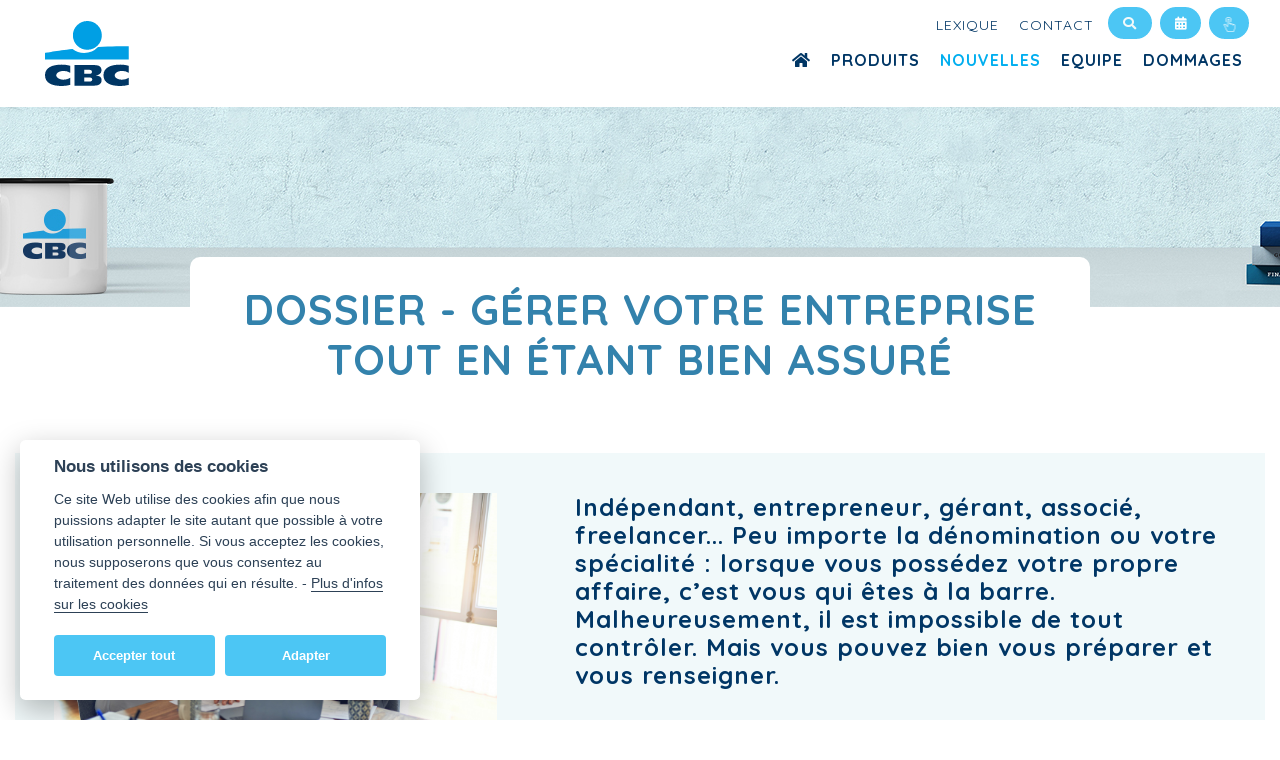

--- FILE ---
content_type: text/html; charset=UTF-8
request_url: https://www.aleassur.be/fr/nouvelles/dossier-g%C3%A9rer-votre-entreprise-tout-en-%C3%A9tant-bien-assur%C3%A9
body_size: 23518
content:




<!DOCTYPE html>
<html lang="fr">
<head>
  <!--- START Third Party Snippets -->
  <!--- EIND Third Party Snippets -->
    
<!-- Plausible tracking code  -->
<script defer data-domain="aleassur.be ,all.kbc-agent.be" 
        src="https://plausible.io/js/script.outbound-links.file-downloads.tagged-events.pageview-props.js">
</script>
<!-- End Plausible tracking code -->

  <meta charset="utf-8"/>
<meta name="viewport" content="width=device-width, initial-scale=1, shrink-to-fit=no"/>

<!-- START SEOMATE -->
<link rel="home" href="https://www.aleassur.be/fr/">
<link rel="canonical" href="https://www.aleassur.be/fr/nouvelles/dossier-gérer-votre-entreprise-tout-en-étant-bien-assuré">
<meta property="og:url" content="https://www.aleassur.be/fr/nouvelles/dossier-gérer-votre-entreprise-tout-en-étant-bien-assuré"><meta name="twitter:url" content="https://www.aleassur.be/fr/nouvelles/dossier-gérer-votre-entreprise-tout-en-étant-bien-assuré"><meta property="og:locale" content="fr">
<title>DOSSIER - Gérer votre entreprise tout en étant bien assuré | AleAssur</title>
    <meta name="description" content="Apprenez à assurer efficacement votre entreprise grâce à notre guide rempli de conseils pour une bonne assurance entreprise.">
    <meta name="keywords" content="Conseils aux entrepreneurs, Assurance des entreprises, Entrepreneurs débutants, Conseils en matière d&#039;assurance, Assurance des indépendants">
    <meta name="image" content="https://kbc-agent-shared-assets-prod.eu-central-1.linodeobjects.com/bene.be/nieuws/2024-Q1/2024-02-ondernemers/_1200x675_crop_center-center_none/vennootschap.jpg">
    <meta property="og:image" content="https://kbc-agent-shared-assets-prod.eu-central-1.linodeobjects.com/bene.be/nieuws/2024-Q1/2024-02-ondernemers/_1200x630_crop_center-center_none/vennootschap.jpg">
    <meta name="twitter:image" content="https://kbc-agent-shared-assets-prod.eu-central-1.linodeobjects.com/bene.be/nieuws/2024-Q1/2024-02-ondernemers/_1200x600_crop_center-center_none/vennootschap.jpg">
    <meta property="og:type" content="website">
    <meta name="twitter:card" content="summary_large_image">
    <meta property="og:site_name" content="AleAssur">
    <meta property="og:title" content="DOSSIER - Gérer votre entreprise tout en étant bien assuré | AleAssur">
    <meta property="og:description" content="Apprenez à assurer efficacement votre entreprise grâce à notre guide rempli de conseils pour une bonne assurance entreprise.">
    <meta name="twitter:title" content="DOSSIER - Gérer votre entreprise tout en étant bien assuré | AleAssur">
    <meta name="twitter:description" content="Apprenez à assurer efficacement votre entreprise grâce à notre guide rempli de conseils pour une bonne assurance entreprise.">
    <meta property="og:image:type" content="image/jpeg">
    <meta property="og:image:width" content="1200">
    <meta property="og:image:height" content="630">
    
<!-- END SEOMATE --> 







  <link rel="stylesheet" href="/assets/css/index.css?v=1756130991"/>
<link rel="stylesheet" href="/assets/css/fontawesome/all.min.css"/>
    
  
<script>
    // voor dynamische counters in infographic
        function animatedCounter(targer, time = 200, start = 0) {
          return {
            current: 0,
            target: targer,
            time: time,
            start: start,
            updatecounter: function() {
              start = this.start;
              const increment = (this.target - start) / this.time;
              const handle = setInterval(() => {
                if (this.current < this.target)
                  this.current += increment
                else {
                  clearInterval(handle);
                  this.current = this.target
                }
              }, 1);
            }
          };
        }
</script> 
    

  <!-- FAVICONS -->
<link rel="icon" href="/uploads/config/favicon.ico" sizes="any">
<link rel="apple-touch-icon" sizes="57x57" href="/uploads/config/apple-icon-57x57.png">
<link rel="apple-touch-icon" sizes="60x60" href="/uploads/config/apple-icon-60x60.png">
<link rel="apple-touch-icon" sizes="72x72" href="/uploads/config/apple-icon-72x72.png">
<link rel="apple-touch-icon" sizes="76x76" href="/uploads/config/apple-icon-76x76.png">
<link rel="apple-touch-icon" sizes="114x114" href="/uploads/config/apple-icon-114x114.png">
<link rel="apple-touch-icon" sizes="120x120" href="/uploads/config/apple-icon-120x120.png">
<link rel="apple-touch-icon" sizes="144x144" href="/uploads/config/apple-icon-144x144.png">
<link rel="apple-touch-icon" sizes="152x152" href="/uploads/config/apple-icon-152x152.png">
<link rel="apple-touch-icon" sizes="180x180" href="/uploads/config/apple-icon-180x180.png">
<link rel="icon" type="image/png" sizes="192x192"  href="/uploads/config/android-icon-192x192.png">
<link rel="icon" type="image/png" sizes="32x32" href="/uploads/config/favicon-32x32.png">
<link rel="icon" type="image/png" sizes="96x96" href="/uploads/config/favicon-96x96.png">
<link rel="icon" type="image/png" sizes="16x16" href="/uploads/config/favicon-16x16.png">
<link rel="manifest" href="/uploads/config/manifest.json">
<meta name="msapplication-TileColor" content="#ffffff">
<meta name="msapplication-TileImage" content="/uploads/config/ms-icon-144x144.png">
<meta name="theme-color" content="#ffffff">  
  <!--- START Third Party Snippets -->
  <!--- EIND Third Party Snippets --><script>window.passwordpolicy = {"showStrengthIndicator":true};</script></head>

<body lang="fr js-lexicon-scope">
  <!--- START Third Party Snippets -->
  <!--- EIND Third Party Snippets -->
    
  


<header>
  <nav class="navbar navbar-expand-lg navbar-light bg-white">
    <!--- START LOGO -->
        <li class="navbar-brand">
        <a href="https://www.aleassur.be/fr/">
          <img src="/uploads/config/Logo-CBC.svg" height="20" alt="AleAssur"/>
        </a>
    </li>
        <!--- END LOGO -->

    <button class="navbar-toggler" type="button" data-toggle="collapse" data-target="#navbarNav" aria-controls="navbarNav" aria-expanded="false" aria-label="Toggle navigation">
      <span class="navbar-toggler-icon"></span>
    </button>   

    
    <div class="collapse navbar-collapse flex-md-column mt-n3 " id="navbarNav">
      <!-- START TOP SECONDARY NAV DESKTOP -->
      <div class="mb-n1 d-none d-lg-block ml-auto">
        <ul class="navbar-nav ml-auto small">
          <!-- START CONFIGURABLE SEC NAV ITEMS -->
                    <!-- END CONFIGURABLE SEC NAV ITEMS -->

          <!-- START FIXED SEC NAV ITEMS -->
                    <li class="nav-item ">
            <a class="nav-link" href="https://www.aleassur.be/fr/lexique">
                Lexique<sup><span class="badge badge-secondary badge-pill pl-2 align-middle"></span></sup>
            </a>
          </li>
                              <li class="nav-item ">
            <a class="nav-link" href="https://www.aleassur.be/fr/contact">Contact</a>
          </li>
          <!-- END FIXED SEC NAV ITEMS -->

          <!-- START SEARCH -->
          <li class=" nav-item d-none d-lg-block btn-sm">
            <form class="search" action="https://www.aleassur.be/fr/chercher" >
              <label class="search-input" ><i class="fas fa-search m-0" ></i>
                <input type="hidden" name="KBC_AGENT_CSRF_TOKEN" value="2vNgcvTd7SugmEQF-MsGjpglTSFDQ7GTK2obxv9vG7iznZr769mJgoDEIQi6nrke8tAoaaz-fvTxFHpqOyb-xRwjS76QHGHP8fbdg4yV2-s=">
                <input class="form-control" type="search" name="q" placeholder="Chercher..."/>
                <div class="search-overlay"></div>
              </label>
            </form>
          </li>
          <!-- END SEARCH -->

                        <li class="nav-item ">
              
                        
        <a 
        href="  
  
  
           
  
        https://www.cbc.be/particuliers/fr/processus/rendez-vous-agent.html?analytics_enabled=true&amp;porcode=C140 

      
"
        onclick="gtag(&#039;event&#039;,&#039;click&#039;, {event_category: &#039;kbc-webpage&#039;,event_label:&#039;contact&#039;});"
        target="_blank"
        class="nav-link btn-sm d-none d-lg-block"
        title='Rendez-vous'>
        <span class="icon">&nbsp;<span class="fas fa-calendar-alt">&nbsp;</span></span>
        <!--<span class="text">Rendez-vous</span>-->
      </a>

        


            </li>
                                    <li class="nav-item">
              <a class="nav-link btn-sm d-none d-lg-block" target="_blank" href="  
  
  
          
        https://www.cbc.be/particuliers/fr/processus/connexion/operations-bancaires-sur-pc.html

      
" title="CBC Online">
                <img src="/assets/static_cms/Logos/icon-KBC-touch-white.svg" height="15"  alt="CBC Touch"></a>
            </li>
            
          
          <!-- START LANGUAGE SWITCHER DESKTOP -->
                    <!-- END LANGUAGE SWITCHER DESKTOP -->


        </ul>
      </div>
      <!-- END TOP SECONDARY NAV DESKTOP -->
      
      <!-- START TOP PRIMARY NAV -->
      <div class="ml-auto mb-1">
        <ul class="navbar-nav ">
          
            <li class="nav-item ">
              <a class="nav-link" href="https://www.aleassur.be/fr/"><i class="fas fa-home m-0" ></i></a>
            </li>
            <li class="nav-item ">
              <a class="nav-link" href="https://www.aleassur.be/fr/produits">Produits
</a>
            </li>
            

                           
              <li class="nav-item active">
                <a class="nav-link" href="https://www.aleassur.be/fr/nouvelles">Nouvelles
</a>
              </li>     
                                         
              <li class="nav-item ">
                <a class="nav-link" href="https://www.aleassur.be/fr/equipe">Equipe
</a>
              </li>     
                                         
              <li class="nav-item ">
                <a class="nav-link" href="https://www.aleassur.be/fr/190919-dommages">Dommages
</a>
              </li>     
                                      
        </ul> 
      </div>
      <!-- END TOP PRIMARY NAV -->

      <hr class="d-lg-none"/>
      <!-- START TOP SECONDARY NAV DESKTOP -->
      <div class="input-group mb-n1 d-lg-none">
        <ul class="navbar-nav small">
          <!-- START CONFIGURABLE SEC NAV ITEMS -->
                    <!-- END CONFIGURABLE SEC NAV ITEMS -->

          <!-- START FIXED SEC NAV ITEMS -->
                    <li class="nav-item ">
            <a class="nav-link" href="https://www.aleassur.be/fr/lexique">
                Lexique<sup><span class="badge badge-secondary badge-pill pl-2 align-middle"></span></sup>
            </a>
          </li>
                              <li class="nav-item ">
            <a class="nav-link" href="https://www.aleassur.be/fr/contact">Contact</a>
          </li>
          <!-- END FIXED SEC NAV ITEMS -->
          </ul>
      </div>
      <hr class="d-lg-none"/>

      <div class="navbar-nav d-lg-none">
        <form class="search" action="https://www.aleassur.be/fr/chercher" >
          <label class="search-input"><i class="fas fa-search"></i>
            <input type="hidden" name="KBC_AGENT_CSRF_TOKEN" value="2vNgcvTd7SugmEQF-MsGjpglTSFDQ7GTK2obxv9vG7iznZr769mJgoDEIQi6nrke8tAoaaz-fvTxFHpqOyb-xRwjS76QHGHP8fbdg4yV2-s=">
            <input class="form-control" type="search" name="q" placeholder="Chercher..."/>
            <div class="search-overlay"></div>
          </label>
        </form>
      </div>    
      <hr class="d-lg-none"/>

      <!-- START LANGUAGE SWITCHER MOBILE -->
            <!-- END LANGUAGE SWITCHER MOBILE -->

    </div>
  </nav>
</header>
      <div class="jumbotron jumbotron-fluid jumbotron-title">
  <div class="jumbotron-content"></div>
  <div class="jumbotron-img-wrapper">
                  <img class="jumbotron-img" src="/assets/static_cms/banner-CBC.jpg"/>
       
      </div>
  <div class="jumbotron-footer">
    <h1 class="mb-0">DOSSIER - Gérer votre entreprise tout en étant bien assuré
</h1>
  </div>
</div> 
  
      
    
                                                                                                                                                                                                                                                                                    <script id="lexicon-data" type="application/json">
    [{"term":"Double assurance","url":"https:\/\/www.aleassur.be\/fr\/lexique\/double-assurance"},{"term":"Aggravation","url":"https:\/\/www.aleassur.be\/fr\/lexique\/aggravation"},{"term":"D\u00e9lai de carence","url":"https:\/\/www.aleassur.be\/fr\/lexique\/d\u00e9lai-de-carence"},{"term":"Franchise","url":"https:\/\/www.aleassur.be\/fr\/lexique\/franchise"},{"term":"Pr\u00e9vention des dommages","url":"https:\/\/www.aleassur.be\/fr\/lexique\/pr\u00e9vention-des-dommages"},{"term":"Clause de renonciation","url":"https:\/\/www.aleassur.be\/fr\/lexique\/clause-de-renonciation"},{"term":"Recours","url":"https:\/\/www.aleassur.be\/fr\/lexique\/recours"},{"term":"Profil de risque","url":"https:\/\/www.aleassur.be\/fr\/lexique\/profil-de-risque"},{"term":"Indemnisation en nature","url":"https:\/\/www.aleassur.be\/fr\/lexique\/indemnisation-en-nature"},{"term":"\u00c9valuation des dommages","url":"https:\/\/www.aleassur.be\/fr\/lexique\/\u00e9valuation-des-dommages"},{"term":"Assurance Maladie","url":"https:\/\/www.aleassur.be\/fr\/lexique\/assurance-maladie"},{"term":"Assurance Habitation","url":"https:\/\/www.aleassur.be\/fr\/lexique\/assurance-habitation"},{"term":"Attestation d'Assurance","url":"https:\/\/www.aleassur.be\/fr\/lexique\/attestation-dassurance"},{"term":"Agent d'Assurances","url":"https:\/\/www.aleassur.be\/fr\/lexique\/agent-dassurances"},{"term":"Assurances Obligatoires","url":"https:\/\/www.aleassur.be\/fr\/lexique\/assurances-obligatoires"},{"term":"Assurance Voyage","url":"https:\/\/www.aleassur.be\/fr\/lexique\/assurance-voyage"},{"term":"Assistance Voyage","url":"https:\/\/www.aleassur.be\/fr\/lexique\/assistance-voyage"},{"term":"Assurance Individuelle Accidents","url":"https:\/\/www.aleassur.be\/fr\/lexique\/assurance-individuelle-accidents"},{"term":"Omnium","url":"https:\/\/www.aleassur.be\/fr\/lexique\/omnium"},{"term":"Assurance Hospitalisation","url":"https:\/\/www.aleassur.be\/fr\/lexique\/assurance-hospitalisation"},{"term":"Revenu Garanti","url":"https:\/\/www.aleassur.be\/fr\/lexique\/revenu-garanti"},{"term":"Assurance Familiale","url":"https:\/\/www.aleassur.be\/fr\/lexique\/assurance-familiale"},{"term":"Responsabilit\u00e9 Civile (RC)","url":"https:\/\/www.aleassur.be\/fr\/lexique\/responsabilit\u00e9-civile-rc"},{"term":"Assurance Incendie","url":"https:\/\/www.aleassur.be\/fr\/lexique\/assurance-incendie"},{"term":"Assurance Conducteur","url":"https:\/\/www.aleassur.be\/fr\/lexique\/assurance-conducteur"},{"term":"Responsabilit\u00e9 Professionnelle","url":"https:\/\/www.aleassur.be\/fr\/lexique\/responsabilit\u00e9-professionnelle"},{"term":"Assurance Auto","url":"https:\/\/www.aleassur.be\/fr\/lexique\/assurance-auto"},{"term":"Assurance Accidents du Travail","url":"https:\/\/www.aleassur.be\/fr\/lexique\/assurance-accidents-du-travail"},{"term":"Responsabilit\u00e9","url":"https:\/\/www.aleassur.be\/fr\/lexique\/responsabilit\u00e9"},{"term":"Responsabilit\u00e9 Civile Administrateur","url":"https:\/\/www.aleassur.be\/fr\/lexique\/responsabilit\u00e9-civile-administrateur"},{"term":"Assurance Vie","url":"https:\/\/www.aleassur.be\/fr\/lexique\/assurance-vie"},{"term":"Assurance Solde Restant D\u00fb","url":"https:\/\/www.aleassur.be\/fr\/lexique\/assurance-solde-restant-d\u00fb"},{"term":"Protection Juridique","url":"https:\/\/www.aleassur.be\/fr\/lexique\/protection-juridique"}]
    </script>

    
  

  <main>
    <section class="container">

<div class="bg-light d-inline-block w-100">
  <section>
    <div class="container">
      <div class="row">
        
        <div class="col-12 col-md-5">
          <div class="text-center mx-4 mt-4 mt-md-0">
            <!-- indien meerdere foto's zijn geselecteerd -->
          	                                  <img src="https://kbc-agent-shared-assets-prod.eu-central-1.linodeobjects.com/bene.be/nieuws/2024-Q1/2024-02-ondernemers/vennootschap.jpg" class="mb-2 mb-md-0 img-fluid" alt="DOSSIER - Gérer votre entreprise tout en étant bien assuré
" />
              
	      	            </div>
        </div>

        <div class="col-12 col-md-7">
          <div class="mx-4">
            <h4 class="mt-4 mt-md-0">Indépendant, entrepreneur, gérant, associé, freelancer... Peu importe la dénomination ou votre spécialité : lorsque vous possédez votre propre affaire, c’est vous qui êtes à la barre. Malheureusement, il est impossible de tout contrôler. Mais vous pouvez bien vous préparer et vous renseigner.
</h4>
          </div>
        </div>

      </div>
    </div>
  </section>
</div>

<div class="container text-right"> 
              <div class="mt-4 mb-0">Partager sur
                <a id="facebook-button" target="_blank"
                    href="https://facebook.com//sharer/sharer.php?quote=DOSSIER%20-%20G%C3%A9rer%20votre%20entreprise%20tout%20en%20%C3%A9tant%20bien%20assur%C3%A9&u=https://www.aleassur.be/fr/nouvelles/dossier-gérer-votre-entreprise-tout-en-étant-bien-assuré">
                    <img height="30" src="/assets/static_cms/Logos/icon-facebook.svg" alt="Facebook" />
                </a>
                <a  id="twitter-button" target="_blank"
                    href="https://x.com/intent/tweet?text=DOSSIER%20-%20G%C3%A9rer%20votre%20entreprise%20tout%20en%20%C3%A9tant%20bien%20assur%C3%A9&url=https://www.aleassur.be/fr/nouvelles/dossier-gérer-votre-entreprise-tout-en-étant-bien-assuré">
                    <img height="30" src="/assets/static_cms/Logos/icon-x.svg" alt="X" />
                </a>
                <a id="linkedin-button" target="_blank"
                    href="https://www.linkedin.com/sharing/share-offsite/?&url=https://www.aleassur.be/fr/nouvelles/dossier-gérer-votre-entreprise-tout-en-étant-bien-assuré">
                    <img height="30" src="/assets/static_cms/Logos/icon-linkedin.svg" alt="LinkedIn" />
                </a>
              </div>
              
</div>


	        	<div class="jumbotron jumbotron-fluid">
  <div class="jumbotron-img-wrapper"><img class="jumbotron-img" src="/assets/static_cms/visual-signing-document.jpg"/></div>
  <div class="jumbotron-content">
    <h2 class="text-white banner-text">Contactez-nous pour un rendez-vous</h2>
    
                        
        <a href="  
  
  
           
  
        https://www.cbc.be/particuliers/fr/processus/rendez-vous-agent.html?analytics_enabled=true&amp;porcode=C140 

      
" 
       onclick="gtag(&#039;event&#039;,&#039;click&#039;, {event_category: &#039;kbc-webpage&#039;,event_label:&#039;contact&#039;});" 
       target="_blank" 
       class="btn"
      >
      </i>&nbsp;Prendre un rendez-vous&nbsp;<i class="fas fa-external-link-alt"></i>
      </a>    
    


  </div>
</div>
    	

				<section class="container">
<ul><li><a href="#lancer-son-entreprise-en-etant-bien-assure">Lancer son entreprise en étant bien assuré</a></li><li><a href="#acheter-ou-vendre-un-batiment-dentreprise-a-quoi-faut-il-faire-attention">Acheter ou vendre un bâtiment d’entreprise : à quoi faut-il faire attention ?</a></li><li><a href="#besoin-dun-vehicule-dentreprise-pensez-donc-a-ceci">Besoin d’un véhicule d’entreprise? Pensez donc à ceci</a></li><li><a href="#comment-proteger-votre-materiel-et-vos-donnees-contre-le-vol">Comment protéger votre matériel et vos données contre le vol ?</a></li><li><a href="#voici-comment-recruter-vos-premiers-collaborateurs">Voici comment recruter vos premiers collaborateurs</a></li><li><a href="#quand-transformer-votre-entreprise-individuelle-en-societe">Quand transformer votre entreprise individuelle en société ?</a></li><li><a href="#vendre-ou-ceder-votre-entreprise">Vendre ou céder votre entreprise</a></li><li><a href="#prendre-sa-retraite-en-tant-quentrepreneur-pensez-y-a-temps">Prendre sa retraite en tant qu’entrepreneur : pensez-y à temps</a></li></ul>

</section>


		

				<section class="container" align="left">
    <h2>Lancer son entreprise en étant bien assuré

        <a id="lancer-son-entreprise-en-etant-bien-assure">
            <span class="copy-anchor fas fa-link" 
                onclick="copyToClipboard(this, 'https://www.aleassur.be/fr/nouvelles/dossier-g%C3%A9rer-votre-entreprise-tout-en-%C3%A9tant-bien-assur%C3%A9#lancer-son-entreprise-en-etant-bien-assure')"
                data-toggle="tooltip" 
                data-placement="right" 
                title="Copiez le lien direct"
                >
            </span>
        </a>
    </h2>
</section>
			
		

				
<section class="text-center">
    <div class="row justify-content-center">
        <div class="col-lg-8 col-md-12">

                            <a  >
                    <img src="https://kbc-agent-shared-assets-prod.eu-central-1.linodeobjects.com/bene.be/nieuws/2024-Q1/2024-02-ondernemers/_AUTOx465_crop_center-center_75_none/goed-verzekerd-starten.jpg" alt=""/>
                </a>
            
            
        </div>
    </div>
</section>			
 	
 		

				<section class="container">
<p dir="ltr">Voilà quelques années que Denisha est heureuse de travailler au sein du service commercial d’un détaillant connu, mais elle ne peut désormais plus ignorer le virus de l’entrepreneuriat, qui la chatouille depuis plusieurs années. Elle se jette à l’eau et se met à son compte : sur sa boutique en ligne de chaussures uniques, elle peut exprimer sa passion pour la mode ainsi que son esprit d’entreprise.<br /></p>
<p>Mais ce n’est évidemment pas à la légère qu’elle se lance dans cette aventure. Bien qu’elle ait de l’expérience en matière de vente, elle sait que dans le monde des affaires, elle a encore beaucoup à apprendre. Surtout en matière d’assurances par exemple.<br /></p>
<p>C’est décidé ! Vous vous mettez à votre propre compte. Que vous démarriez votre propre affaire en tant que jeune diplômé ou que vous ayez des années d’expérience, qu’il s’agisse de vente de produits ou de services, que vous le fassiez seul ou que vous repreniez une entreprise existante... vous êtes désormais un entrepreneur. Un monde passionnant s’ouvre à vous, riche de possibilités. Et vous pouvez compter sur nous pour vous aider en matière d’assurances.<br /></p>
<h5>Assurances pour jeunes entrepreneurs<br /></h5>
<p dir="ltr">Lorsque vous créez une entreprise individuelle ou une société, vous êtes légalement tenu de souscrire certaines polices d’assurance. Celles-ci dépendent de ce que fait votre entreprise. <br /></p>
<p dir="ltr">À côté de cela certaines assurances non obligatoires peuvent également s’avérer très intéressantes. Voici les plus importantes.<br /></p>
<p><strong>Voici les assurances qui sont obligatoires pour votre entreprise :</strong><br /></p>
<ul><li dir="ltr"><p dir="ltr">L’assurance maladie est obligatoire pour toute personne résidant en Belgique, qu’il s’agisse d’un particulier ou d’une entreprise. </p></li><li dir="ltr"><p dir="ltr">Votre entreprise emploie des collaborateurs ? L’assurance accidents du travail est alors indispensable.</p></li><li dir="ltr"><p dir="ltr">Vous avez besoin d’une assurance auto pour chaque véhicule de fonction, uniquement la partie « responsabilité civile auto et utilitaire » est exigée par la loi. </p></li><li dir="ltr"><p dir="ltr">Lorsque votre entreprise se trouve dans un bâtiment accessible au public de plus de 1000 mètres carrés, vous devez aussi souscrire une RC objective incendie et explosion. </p></li><li dir="ltr"><p dir="ltr">Si vous exercez une profession réglementée, comme médecin ou avocat, vous avez besoin d’une assurance responsabilité civile professionnelle. </p></li><li dir="ltr"><p dir="ltr">L’assurance responsabilité décennale est obligatoire pour les architectes et les entrepreneurs.</p></li></ul>
<p dir="ltr">En plus de cela, nous vous conseillons d’envisager ces assurances :<br /></p>
<ul><li dir="ltr"><p dir="ltr">Une assurance responsabilité entreprise (RC Entreprise ou RC Exploitation) : celle-ci indemnise des tiers lorsque votre entreprise leur cause quelque préjudice que ce soit. Par exemple, si un client rate un délai à cause d’une erreur d’un de vos collaborateurs ou lorsque votre entreprise aménage un jardin et que votre ouvrier endommage une habitation avec la pelleteuse.</p>
</li><li>Une extension intéressante peut être une assurance responsabilité produit (RC Produit ou RC après livraison). Celle-ci couvre les dommages auprès de tiers suite à l’exécution de votre service ou la livraison de votre produit.</li><li dir="ltr"><p dir="ltr">L’assurance revenu garanti vous assure votre niveau de revenu en cas d’incapacité temporaire, par le biais d’un paiement mensuel qui s’ajoute au montant versé par la caisse d’assurance maladie. <br /></p></li><li dir="ltr"><p dir="ltr">Assurance responsabilité civile des administrateurs<br /></p></li><li dir="ltr"><p dir="ltr">Assurance contre les pertes d’exploitation</p></li></ul>
<p>Vous hésitez quant aux assurances dont vous avez besoin en ce moment et qui sont utiles pour vous ? Venez nous voir, nous vous aidons à faire la part des choses.<br /></p>
<p>Et avez-vous déjà réfléchi aux répercussions de votre carrière d’indépendant sur votre vie privée ? <a href="https://www.aleassur.be/fr/nouvelles/dossier-tranches-de-vie-bien-sassurer-en-tant-que-particulier">Lisez ici de quoi vous devez tenir compte.</a><br /><br /></p>

</section>


		

				<section class="container" align="left">
    <h2>Acheter ou vendre un bâtiment d’entreprise : à quoi faut-il faire attention ?

        <a id="acheter-ou-vendre-un-batiment-dentreprise-a-quoi-faut-il-faire-attention">
            <span class="copy-anchor fas fa-link" 
                onclick="copyToClipboard(this, 'https://www.aleassur.be/fr/nouvelles/dossier-g%C3%A9rer-votre-entreprise-tout-en-%C3%A9tant-bien-assur%C3%A9#acheter-ou-vendre-un-batiment-dentreprise-a-quoi-faut-il-faire-attention')"
                data-toggle="tooltip" 
                data-placement="right" 
                title="Copiez le lien direct"
                >
            </span>
        </a>
    </h2>
</section>
			
		

				
<section class="text-center">
    <div class="row justify-content-center">
        <div class="col-lg-8 col-md-12">

                            <a  >
                    <img src="https://kbc-agent-shared-assets-prod.eu-central-1.linodeobjects.com/bene.be/nieuws/2024-Q1/2024-02-ondernemers/_AUTOx465_crop_center-center_75_none/kantoor-huren.jpg" alt=""/>
                </a>
            
            
        </div>
    </div>
</section>			
 	
 		

				<section class="container">
<p dir="ltr">La boutique en ligne de Denisha tourne bien. Sa sélection de chaussures exclusives a beaucoup de succès, aussi bien auprès des clients belges qu’étrangers, et elle atteint sans problèmes les objectifs qu’elle s’est fixés. La chambre d’amis qui fait office d’espace de stockage est vite devenue trop petite et la voiture aussi a dû céder sa place dans le garage.<br /></p>
<p>Entretemps, Denisha commence à rêver d’une boutique physique permanente. Dans son pop-up à Anvers l’été dernier, elle avait réalisé un chiffre d’affaires impressionnant...<br /></p>
<p>Serait-il temps de commencer à chercher un local commercial ? Un endroit spécifique pour son entreprise, avec un magasin et un local de stockage pour ce qu’elle vend en ligne ?<br /></p>
<h5>Acheter ou louer, quelle est la meilleure solution ?<br /></h5>
<h6><strong>Votre maison comme bâtiment d’entreprise</strong></h6>
<p>En tant que jeune indépendant ou entreprise individuelle, vous pouvez souvent simplement travailler de la maison. Pensez alors à faire passer une partie des frais que ceci comporte comme frais professionnels : chauffage, électricité, connexion internet, votre abonnement GSM, ordinateur... Un pourcentage de votre prime d’assurance incendie entre également en ligne de compte, surtout si, comme Denisha, vous avez transformé votre chambre d’amis en espace de travail.</p>
<h6>Les avantages de posséder votre propre bâtiment d’entreprise</h6>
<p>Financièrement, il est généralement plus intéressant d’acheter que de louer un bâtiment, parce que le montant du loyer mensuel est souvent plus élevé que les charges mensuelles d’un prêt d’investissement pour un local similaire. En plus, un bâtiment d’entreprise prend généralement de la valeur au fil des ans. Ce qui en fait donc aussi un investissement à long terme : un investissement dans votre pension donc.</p>
<h6>Louer un bâtiment pour votre entreprise</h6>
<p>Si vous n’envisagez pas de rester dans le même bâtiment pendant au moins dix ans, par exemple parce que votre entreprise va encore fortement se développer, louer est plus intéressant qu’acheter. En tant que (jeune) entrepreneur, il vous restera ainsi plus de budget pour investir dans d’autres choses. Aussi lorsque les prix des bâtiments d’entreprise sont très élevés, louer peut être temporairement plus avantageux.<br /><br />Vous recherchez un immeuble à un endroit spécifique comme une rue commerciale populaire ? Alors vous n’avez parfois pas d’autre option que de louer, jusqu’au jour où un immeuble est à vendre.</p>
<p>D’une manière générale, lorsque votre entreprise se développe de manière stable, il y a de fortes chances qu’il soit plus intéressant financièrement de posséder ses propres locaux que de les louer.</p>
<h5>Acheter le bon immeuble d’entreprise, étape par étape</h5>
<h6><strong>Découvrez ce dont votre entreprise a besoin</strong></h6>
<p>À quoi ressemble votre entreprise aujourd’hui et comment pensez-vous qu’elle évoluera ? Vous avez besoin de combien d’espace, l’immeuble doit être facile d’accès, vous avez besoin d’un parking, l’aspect du bâtiment a-t-il de l’importance ? Faites une liste et identifiez vos priorités. Calculez ensuite le budget que votre entreprise peut y consacrer.</p>
<h6><strong>Immeuble en vue ? Bien savoir ce que vous achetez !</strong></h6>
<p>Faites-vous accompagner par quelqu’un qui s’y connait pour évaluer le bâtiment avant que vous l’achetiez (comme lorsque vous achetez une maison en tant que particulier). Contrôlez l’état du bâtiment, afin que vous soyez au courant des frais auxquels vous pouvez vous attendre dans les années à venir.<br /></p>
<p>Vérifiez aussi si vous pourrez faire ce que vous avez prévu de faire avec votre nouvel immeuble d’entreprise. Vérifiez l’affectation de la parcelle sur le plan régional. Il est probable que les dispositions d’un Plan Particulier d’Aménagement (PPA) ou d’un Plan d’Exécution spatial dictent ce qui vous est autorisé de faire à cet endroit. Et à côté de ça, avez-vous besoin d’autres autorisations  ?<br /></p>
<p>Finalement, pour un immeuble en zone industrielle, il est important que le vendeur vous donne l’attestation de sol obligatoire. Ainsi vous êtes au courant d’une éventuelle pollution du sol et vous savez s’il y a lieu de le faire assainir avant d’y installer votre entreprise.<br /></p>
<h5>Assurez votre immeuble d’entreprise<br /></h5>
<p dir="ltr"></p>
<p dir="ltr">Il va de soi que pour votre bâtiment commercial - que vous l’achetiez ou le louiez - une <strong>assurance incendie</strong> s’impose. Celle-ci dédommagera votre entreprise en cas d’incendie, de dégâts des eaux, de catastrophes naturelles... Et souvent aussi de cambriolage et de vol. <br /><br />Ensuite, il y a aussi <strong>l’assurance pertes d’exploitation</strong>, qui vous assure un revenu en cas de perte due à un dommage matériel. Avec <strong>l’assurance Multirisque ou l’assurance Patrimoine</strong>, vous êtes encore plus en sécurité. Cette police couvre notamment les dommages causés à vos biens mobiliers et immobiliers par des actes de malveillance (par exemple, le vandalisme de votre distributeur automatique), une collision avec un véhicule de tiers et, si vous le souhaitez, la perte de revenus due, par exemple, à des travaux routiers ou au vol de votre système de paiement.</p>

</section>


		

				<section class="container" align="left">
    <h2>Besoin d’un véhicule d’entreprise ? Pensez donc à ceci.

        <a id="besoin-dun-vehicule-dentreprise-pensez-donc-a-ceci">
            <span class="copy-anchor fas fa-link" 
                onclick="copyToClipboard(this, 'https://www.aleassur.be/fr/nouvelles/dossier-g%C3%A9rer-votre-entreprise-tout-en-%C3%A9tant-bien-assur%C3%A9#besoin-dun-vehicule-dentreprise-pensez-donc-a-ceci')"
                data-toggle="tooltip" 
                data-placement="right" 
                title="Copiez le lien direct"
                >
            </span>
        </a>
    </h2>
</section>
			
		

				
<section class="text-center">
    <div class="row justify-content-center">
        <div class="col-lg-8 col-md-12">

                            <a  >
                    <img src="https://kbc-agent-shared-assets-prod.eu-central-1.linodeobjects.com/bene.be/nieuws/2024-Q1/2024-02-ondernemers/_AUTOx465_crop_center-center_75_none/bedrijfsvoertuig.jpg" alt=""/>
                </a>
            
            
        </div>
    </div>
</section>			
 	
 		

				<section class="container">
<p dir="ltr">En tant que peintre, Philippe ne peut se passer de sa camionnette. Mais hier, celle-ci est tombée en panne, heureusement, ce n’était que le soir, après la journée de travail. Vous imaginez la galère : attendre le dépanneur, se faire remorquer jusqu’au garage... Entretemps, sa voisine Denisha l’attendait en vain pour leur moment de padel hebdomadaire.<br /></p>
<p>Heureusement, ce matin, le garagiste a remis la camionnette de Philippe en état de marche. Par contre, d’après le garagiste, il faudra bientôt changer la boîte de vitesse. Philippe se rend compte qu’il est temps de commencer à chercher après un véhicule plus fiable.<br /></p>
<p>Il est très probable que sans voiture ou camionnette, vous ne pouvez pas faire votre travail d’indépendant. Mieux vaut donc bien réfléchir avant de faire son choix. Mais à quoi devez-vous penser pour choisir un nouveau véhicule d’entreprise ?<br /></p>
<h6><strong>Acheter ou louer ? </strong><br /></h6>
<p>Généralement, il est plus avantageux d’acheter un véhicule, mais ceci signifie que vous devez payer le montant d’achat en une fois. Dans votre comptabilité, le véhicule acheté doit faire l’objet d’un amortissement. Tandis que pour un leasing, les factures sont enregistrées en tant que dépenses.</p>
<h6><strong>Déductibilité fiscale</strong></h6>
<p>En tant qu’indépendant, vous pouvez <a href="https://www.kbc.be/entreprendre/fr/moments-cles/legislation-administration/fiscaal-interessante-bedrijfswagen-kiezen.html?zone=topnav" target="_blank" rel="noreferrer noopener">déduire fiscalement</a> une partie de vos frais de voiture. Avec votre comptable, analysez bien le pourcentage dont il s’agit dans votre cas, ceci vous aidera à choisir la voiture ou la camionnette la mieux appropriée.</p>
<h6><strong>Considérez l’électrique</strong></h6>
<p>D’ici à la fin de 2026, seules les voitures qui n’émettent pas de gaz à effet de serre seront déductibles à 100 % pour les entreprises. Consultez <strong><a href="/fr/nouvelles/voitures-de-soci%C3%A9t%C3%A9-%C3%A9lectriques-conseils-pour-une-transition-en-douceur">ce blog sur les voitures de société électriques</a></strong> et découvrez comment le régime fiscal des voitures de société vertes évoluera dans les années à venir.</p>
<h5>Protégez votre véhicule de société</h5>
<p dir="ltr">Sans auto ou utilitaire léger, il est difficile de travailler. Nous vous conseillons donc de bien l’assurer, et ce au-delà de l’assurance voiture obligatoire. <br /></p>
<p dir="ltr">Envisagez certainement :<br /></p>
<ul><li dir="ltr"><p dir="ltr"><strong>Une assurance omnium<br /></strong>Que vous preniez une omnium partielle ou complète, vous êtes assuré pour les bris de vitre, les dégâts suite à un cambriolage, les catastrophes naturelles (par exemple la grêle) et les animaux (par exemple les martres qui rongent vos câbles). Une omnium complète (full omnium) assurera presque tous les dégâts, aussi ceux dont vous êtes personnellement responsable.</p></li>
<li><p><strong>Une assurance marchandises transportées</strong><br />Cette police couvre l’endommagement et éventuellement aussi le vol du contenu de votre camionnette, tel que votre matériel de travail ou des marchandises que vous devez livrer. Dans cet article vous trouverez une série de <a href="/fr/nouvelles/comment-prot%C3%A9ger-votre-camionnette-contre-le-vol-8-conseils">conseils pour protéger votre camionnette contre le vol</a>.</p></li></ul>

</section>


		

				<section class="container" align="left">
    <h2>Comment protéger votre matériel et vos données contre le vol ?

        <a id="comment-proteger-votre-materiel-et-vos-donnees-contre-le-vol">
            <span class="copy-anchor fas fa-link" 
                onclick="copyToClipboard(this, 'https://www.aleassur.be/fr/nouvelles/dossier-g%C3%A9rer-votre-entreprise-tout-en-%C3%A9tant-bien-assur%C3%A9#comment-proteger-votre-materiel-et-vos-donnees-contre-le-vol')"
                data-toggle="tooltip" 
                data-placement="right" 
                title="Copiez le lien direct"
                >
            </span>
        </a>
    </h2>
</section>
			
		

				
<section class="text-center">
    <div class="row justify-content-center">
        <div class="col-lg-8 col-md-12">

                            <a  >
                    <img src="https://kbc-agent-shared-assets-prod.eu-central-1.linodeobjects.com/bene.be/nieuws/2024-Q1/2024-02-ondernemers/_AUTOx465_crop_center-center_75_none/gegevens-beschermen.jpg" alt=""/>
                </a>
            
            
        </div>
    </div>
</section>			
 	
 		

				<section class="container">
<p>Pour ses travaux de peinture, Philippe a besoin de beaucoup de matériel : un stock de peinture de toutes les couleurs de l’arc-en-ciel, des échelles et échafaudages, des rouleaux de peinture et des pinceaux, du matériel pour plâtrer... Tout cela est stocké en sécurité dans son garage, avec son indispensable camionnette.<br /></p>
<p>Maintenant bien... Car il y a trois ans environ, un « entrepreneur » moins honnête des environs avait aussi besoin d’une grande échelle. Pas pour repeindre la gouttière, mais bien pour rentrer par infraction par la fenêtre de toit dans le quartier résidentiel d’à côté. À cause du vol de l’échelle, Philippe, très embarrassé, a dû informer ses clients qu’ils allaient devoir attendre une semaine de plus avant que leur gouttière ne soit repeinte.<br /></p>
<p>Et il n’a pas attendu la livraison de sa nouvelle échelle pour souscrire une assurance vol. <br /></p>
<p dir="ltr">Votre entreprise évolue et se développe, année après année. Le contenu de vos locaux, les appareils et les machines dont vous avez besoin, vos stocks... tout cela évolue aussi. Et puis il y a aussi toutes ces données que vous collectez tout au long des années. Cela semble beaucoup de choses, mais pouvez-vous vous en passer ? Probablement pas, assurez-vous donc que tout soit bien protégé.<br /></p>
<h5>Protéger le matériel avec une assurance vol<br /></h5>
<p>Une <a href="https://www.kbc.be/entreprendre/fr/produits/assurances/patrimoine/assurance-vol.html?zone=topnavl" target="_blank" rel="noreferrer noopener">assurance vol pour votre entreprise</a> est un contrat d’assurance de choses. Elle intervient donc en cas de dégâts aux biens de votre entreprise. Elle compense également la perte de revenus due à ces dégâts.</p>
<h5>Protéger les données contre la cybercriminalité</h5>
<p>Saviez-vous que 4 PME sur 10 ont déjà été victimes de cybercriminalité ? Dissuadez les cambrioleurs en ligne et protégez aussi vos biens virtuels. <a href="/fr/nouvelles/4-pme-sur-10-tombent-dans-le-pi%C3%A8ge-de-cybercriminels-mais-pas-vous">Dans cet article, vous trouverez un tas de conseils et astuces.</a><a href="/nieuws/4-op-de-10-kmos-trappen-in-de-val-van-cybercriminelen-maar-jij-niet"></a></p>

</section>


		

				<section class="container" align="left">
    <h2>Voici comment recruter vos premiers collaborateurs

        <a id="voici-comment-recruter-vos-premiers-collaborateurs">
            <span class="copy-anchor fas fa-link" 
                onclick="copyToClipboard(this, 'https://www.aleassur.be/fr/nouvelles/dossier-g%C3%A9rer-votre-entreprise-tout-en-%C3%A9tant-bien-assur%C3%A9#voici-comment-recruter-vos-premiers-collaborateurs')"
                data-toggle="tooltip" 
                data-placement="right" 
                title="Copiez le lien direct"
                >
            </span>
        </a>
    </h2>
</section>
			
		

				
<section class="text-center">
    <div class="row justify-content-center">
        <div class="col-lg-8 col-md-12">

                            <a  >
                    <img src="https://kbc-agent-shared-assets-prod.eu-central-1.linodeobjects.com/bene.be/nieuws/2024-Q1/2024-02-ondernemers/_AUTOx465_crop_center-center_75_none/medewerkers-aanwerven.jpg" alt=""/>
                </a>
            
            
        </div>
    </div>
</section>			
 	
 		

				<section class="container">
<p dir="ltr">Après ses études, Emma a commencé comme graphiste. Et elle le fait tellement bien que ces clients ne cessent de la recommander auprès de leurs connaissances. Après quelques années, Emma remarque qu’elle doit faire attendre ses clients de plus en plus souvent. Régulièrement, elle travaille le soir pour arriver à tout faire. Cela ne peut plus durer, en plus, elle risque de ne plus prendre plaisir à son travail.<br /></p>
<p>Emma consulte son ami scout Philippe qui en tant que peintre emploie plusieurs employés. Qu’est-ce que ça fait de devoir diriger quelqu’un ? Qu’implique l’embauche d’un salarié ? Et les coûts, comment les maîtrisez-vous ?<br /></p>
<p>Votre entreprise se porte à merveille. Tant mieux ! Mais vous vous rendez compte que le travail devient trop lourd à gérer seul. Vous êtes plus que prêt pour embaucher un collègue. Mais d’abord vous pesez bien sûr le pour et le contre.<br /></p>
<p>Commencez par considérer ceci :</p><h6><strong>Frais de personnel ? </strong></h6>
<p>À côté de la rémunération et donc du salaire brut de votre employé, vous devez aussi payer une cotisation patronale à la Sécurité sociale. Si vous faites appel à un secrétariat social pour régler les formalités administratives, tenez compte de frais supplémentaires. <br /></p>
<h6><strong>Obligations administratives ?</strong><br /></h6>
<p>Dès votre premier collaborateur, vous êtes obligé de vous enregistrer à l’ONSS (l’Office National de Sécurité Sociale) et introduire une déclaration d’emploi. Vous devez aussi vous affilier à une caisse d’allocations familiales et à un service externe de prévention et de protection au travail. <br /></p>
<h6><strong>Contrat et règlement de travail ?</strong></h6>
<p>Vous êtes obligé de rédiger ces documents et de les transmettre à votre/vos collaborateur(s), en plus de vos autres <a href="https://emploi.belgique.be/fr/themes/contrats-de-travail/execution-du-contrat-de-travail/obligations-du-travailleur-et-de" target="_blank" rel="noreferrer noopener">obligations envers vos employés</a>.<br /></p>
<h5>Assurer vos employés : plus qu’une assurance contre les accidents du travail</h5>
<ul><li dir="ltr">Dès que vous embauchez du personnel, une <strong>assurance accidents du travail</strong> est obligatoire. Cette police couvre les conséquences financières d’un accident du travail : un accident pendant le travail - aussi pendant le <a href="/fr/nouvelles/le-t%C3%A9l%C3%A9travail-une-bonne-id%C3%A9e-mais-%C3%AAtes-vous-bien-assur%C3%A9">télétravail</a> - ou sur la route du travail.</li>
<li>Il existe d’autres assurances pour les travailleurs qui sont non obligatoires, mais qui peuvent constituer un avantage extralégal intéressant pour vos collaborateurs. Pensez par exemple à l’<strong>assurance groupe </strong>(qui leur permet, entre autres, de se constituer une pension complémentaire) ou une <strong>assurance hospitalisation</strong>.</li></ul>

</section>


		

				<section class="container" align="left">
    <h2>Quand transformer votre entreprise individuelle en société ?

        <a id="quand-transformer-votre-entreprise-individuelle-en-societe">
            <span class="copy-anchor fas fa-link" 
                onclick="copyToClipboard(this, 'https://www.aleassur.be/fr/nouvelles/dossier-g%C3%A9rer-votre-entreprise-tout-en-%C3%A9tant-bien-assur%C3%A9#quand-transformer-votre-entreprise-individuelle-en-societe')"
                data-toggle="tooltip" 
                data-placement="right" 
                title="Copiez le lien direct"
                >
            </span>
        </a>
    </h2>
</section>
			
		

				
<section class="text-center">
    <div class="row justify-content-center">
        <div class="col-lg-8 col-md-12">

                            <a  >
                    <img src="https://kbc-agent-shared-assets-prod.eu-central-1.linodeobjects.com/bene.be/nieuws/2024-Q1/2024-02-ondernemers/_AUTOx465_crop_center-center_75_none/vennootschap.jpg" alt=""/>
                </a>
            
            
        </div>
    </div>
</section>			
 	
 		

				<section class="container">
<p dir="ltr">Maintenant qu’elle veut embaucher un collaborateur et qu’elle commence à penser à son propre bureau, Emma se demande s’il n’est pas temps de transformer son entreprise individuelle en une société. Son entreprise commence à prendre trop de place dans sa vie et elle veut une meilleure séparation entre vie professionnelle et vie privée. Elle ne peut pas y penser que sa famille ait à subir des dettes à cause d’un oubli pendant son travail.<br /></p>
<p>Une fois que votre entreprise individuelle commence à se développer, à un point donné, il est intéressant de la transformer en société. Ainsi vous limitez votre responsabilité personnelle. Et fiscalement aussi, cela a souvent des avantages. Ne franchissez pas ce pas trop tôt, car une société engendre aussi des frais supplémentaires et une charge administrative plus importante.<br /></p>
<h5>Pourquoi créer une société ?<br /></h5>
<h6>Moins de responsabilité personnelle</h6>
<p>Lorsque vous avez une société individuelle, votre responsabilité personnelle pour tout dommage causé à des tiers est illimitée. En tant qu’administrateur d’une société c’est différent, surtout lorsque vous avez une assurance responsabilité administrateur (RC Administrateur). Celle-ci vous protègera des réclamations de tiers qui vous tiennent pour responsable de vos erreurs en tant qu’administrateur.</p>
<h6>Finances séparées</h6>
<p>Comme votre société est une entité juridique distincte, elle dispose de ses propres actifs financiers, distincts de votre patrimoine privé. Ceci signifie que les créanciers ne peuvent pas toucher à votre propriété privée aussi facilement que lorsque votre entreprise est une entreprise individuelle.</p>
<h6><strong>Moins de taxes</strong></h6>
<p>En tant qu’entreprise individuelle vous payez plus d’impôts sur vos bénéfices qu’en tant que société. Une fois que ce bénéfice est donc assez important, il devient fiscalement intéressant de constituer une société. Vérifiez bien si cet avantage financier l’emporte sur les frais d’établissement plus élevés.</p>
<h6><strong>Collaborer avec des partenaires commerciaux</strong></h6>
<p>Vous travaillez en étroite collaboration avec d’autres entrepreneurs ? Alors il est conseillé de formaliser cette collaboration, car les bons accords font les bons amis. Vous pouvez le faire par exemple en créant une société ensemble. Le SPF Économie vous aide à choisir <a href="https://economie.fgov.be/fr/themes/entreprises/creer-une-entreprise/demarches-pour-creer-une/les-formes-de-societes" target="_blank" rel="noreferrer noopener">la forme d’entreprise la plus appropriée</a>.</p>
<h6><strong>Plus facile à transmettre</strong></h6>
<p>Vous vous approchez de l’âge de la retraite ou vous souhaitez être moins impliqué dans votre entreprise ? Alors vous pouvez vendre votre entreprise, étape par étape, action par action à autrui. Cette vente par action n’est pas possible en cas d’entreprise individuelle : vous et votre société êtes alors indissociables et la société ne peut être vendue que dans son ensemble.</p>

</section>


		

				<section class="container" align="left">
    <h2>Vendre ou céder votre entreprise

        <a id="vendre-ou-ceder-votre-entreprise">
            <span class="copy-anchor fas fa-link" 
                onclick="copyToClipboard(this, 'https://www.aleassur.be/fr/nouvelles/dossier-g%C3%A9rer-votre-entreprise-tout-en-%C3%A9tant-bien-assur%C3%A9#vendre-ou-ceder-votre-entreprise')"
                data-toggle="tooltip" 
                data-placement="right" 
                title="Copiez le lien direct"
                >
            </span>
        </a>
    </h2>
</section>
			
		

				
<section class="text-center">
    <div class="row justify-content-center">
        <div class="col-lg-8 col-md-12">

                            <a  >
                    <img src="https://kbc-agent-shared-assets-prod.eu-central-1.linodeobjects.com/bene.be/nieuws/2024-Q1/2024-02-ondernemers/_AUTOx465_crop_center-center_75_none/overlaten.jpg" alt=""/>
                </a>
            
            
        </div>
    </div>
</section>			
 	
 		

				<section class="container">
<p dir="ltr">Philippe s’approche de la soixantaine et a de plus en plus de problèmes aux genoux. Bien qu’il aime encore toujours travailler en tant que peintre, il en ressent les effets physiques. Sa retraite n’est pas encore pour demain, mais Philippe songe tout doucement à diminuer son nombre d’heures. Surtout depuis que son fidèle collaborateur Mehdi a exprimé le souhait de reprendre l’affaire un jour.<br /></p>
<p>Mehdi partage l’amour de Philippe pour le métier et son sens de la précision ; il serait le successeur idéal. Peut-être qu’il existe un moyen pour que la succession se fasse de manière progressive ? Philippe a de toute façon l’intention de s’informer sur les différentes possibilités.<br /></p>
<p>Vous changez de cap ? Que vous partiez à la retraite, fondiez une nouvelle entreprise ou fassiez quelque chose de complètement nouveau, vous ne souhaitez que le meilleur pour la société que vous avez construite. Vous pouvez la céder en une fois, ou la vendre pièce par pièce.<br /></p>
<h5>Émettre des actions<br /></h5>
<p dir="ltr">Lorsque vous proposez des actions de votre entreprise à la vente, une partie devient propriété d’autrui. Ceci vous offre les moyens financiers pour investir dans autre chose.<br /></p>
<p>Vous pouvez aussi émettre des actions afin d’injecter du capital dans votre entreprise. Grâce à des investisseurs supplémentaires, votre entreprise sera plus solide financièrement pour franchir la prochaine étape.<br /></p>
<h5>Céder votre entreprise<br /></h5>
<p>Lors d’un transfert d’entreprise, il faut tenir compte d’un grand nombre d’aspects. Des aspects juridiques, aux aspects fiscaux en passant par un tas d’autres aspects. Il ne faut pas non plus sous-estimer l’aspect émotionnel. Nous vous conseillons donc de bien prendre le temps pour préparer la vente de votre entreprise.</p>
<ul><li dir="ltr"><p dir="ltr"><strong>Définissez ce que vous souhaitez et informez-vous </strong>sur les possibilités<strong>.</strong> Vous souhaitez rester impliqué dans votre entreprise après le transfert de celle-ci ? Vos enfants comptent reprendre l’affaire ? Qu’en est-il de la taxe sur la plus-value de la vente ? Vous allez céder le fonds de commerce ou plutôt la vendre en actions ?<br /></p></li><li dir="ltr"><p dir="ltr"><strong>Rédigez un plan pour le transfert de l’entreprise.</strong> Décidez de la valeur de votre entreprise, effectuez une analyse SWOT de la société afin d’être bien préparé pour aborder le marché, définissez les critères de sélection des acquéreurs potentiels, faites la liste des choses à faire avant de pouvoir céder votre affaire...<br /></p></li>
<li><p><strong>Lancez la reprise. </strong>À présent, la mise en vente de votre entreprise est un fait. Dès que vous trouvez un repreneur, vous signez les contrats nécessaires. Avec cette personne, convenez aussi de votre niveau d’implication. Vous allez bien sûr aussi rapidement informer vos collaborateurs, fournisseurs et clients. </p></li></ul>
<p>N’hésitez pas à venir nous consulter au bureau. Nous vous aiderons à prendre les bons aspects en considération et veillerons à ce que vous soyez bien assuré. Avant, pendant et après le transfert de la société.
</p>

</section>


		

				<section class="container" align="left">
    <h2>Prendre sa retraite en tant qu’entrepreneur : pensez-y à temps

        <a id="prendre-sa-retraite-en-tant-quentrepreneur-pensez-y-a-temps">
            <span class="copy-anchor fas fa-link" 
                onclick="copyToClipboard(this, 'https://www.aleassur.be/fr/nouvelles/dossier-g%C3%A9rer-votre-entreprise-tout-en-%C3%A9tant-bien-assur%C3%A9#prendre-sa-retraite-en-tant-quentrepreneur-pensez-y-a-temps')"
                data-toggle="tooltip" 
                data-placement="right" 
                title="Copiez le lien direct"
                >
            </span>
        </a>
    </h2>
</section>
			
		

				
<section class="text-center">
    <div class="row justify-content-center">
        <div class="col-lg-8 col-md-12">

                            <a  >
                    <img src="https://kbc-agent-shared-assets-prod.eu-central-1.linodeobjects.com/bene.be/nieuws/2024-Q1/2024-02-ondernemers/_AUTOx465_crop_center-center_75_none/pensioen.jpg" alt=""/>
                </a>
            
            
        </div>
    </div>
</section>			
 	
 		

				<section class="container">
<p dir="ltr">Les affaires vont bien chez Denisha. Ces dernières années, elle a réalisé un beau bénéfice. Même si elle n’a pas encore quarante ans, elle décide de commencer à préparer sa retraite au cours du nouvel exercice. Quand elle était salariée, elle avait déjà une épargne-pension. Mais elle sait qu’en tant qu’indépendante, sa pension légale sera moins élevée. Et elle est consciente que ce n’est pas parce qu’elle prend sa retraite, que sa passion pour les chaussures exclusives disparaîtra... Grand temps donc de mettre un peu plus d’argent de côté pour plus tard !<br /></p>
<p>Quelle que soit votre passion pour les affaires, en tant que dirigeant d’une société ou d’une entreprise individuelle, vous devez penser à votre retraite encore plus tôt que si vous êtes salarié. En effet, la pension légale moyenne des indépendants est nettement inférieure à celle des salariés.<br /></p>
<h5>Épargner pour votre pension<br /></h5>
<p dir="ltr">Le montant effectif de votre pension légale dépend du nombre d’années de travail, des revenus perçus au cours de votre carrière et de votre situation familiale. Sur <a href="https://www.mypension.be/fr" target="_blank" rel="noreferrer noopener">mypension.be</a> vous pouvez faire un calcul détaillé du montant que vous recevrez.<br /></p>
<p>Mais, quel que soit le montant, pour maintenir votre niveau de vie après la retraite, il vaut mieux commencer à épargner pour la retraite le plus tôt possible. En tant qu’indépendant, vous avez plusieurs possibilités, en plus de l’épargne-pension classique que vous faites en tant que particulier.<br /></p>
<h6><strong><strong>PCLI, Pension complémentaire libre pour Indépendants</strong></strong><br /></h6>
<p dir="ltr">Fiscalement, c’est le choix le plus intéressant, parce que vous pouvez déduire le montant que vous épargnez de votre revenu professionnel, avec un maximum de 8,17 %. En même temps, la PCLI est aussi une sorte d’assurance vie qui verse un montant à vos proches si vous décédez avant votre retraite.<br /></p>
<p>La PCLI sociale va encore plus loin et vous permettra de bénéficier d’une protection complémentaire lorsque par exemple vous tombez gravement malade ou que vous faites faillite. Si vous choisissez pour cette forme de pension-épargne, vous pourrez déduire de vos impôts une plus grande partie de ce que vous épargnez chaque année.<br /></p>
<h6><strong><strong>CPTI ou EIP ?</strong></strong><br /></h6>
<p dir="ltr">En plus de la PCLI, avec votre entreprise individuelle, vous pouvez souscrire une CPTI ou Convention de pension pour travailleur indépendant. Si vous avez une <em>société</em>, un EIP ou Engagement individuel de Pension vous permettra d’épargner pour votre retraite. </p>
<h5>Quid de votre entreprise lorsque vous partez à la retraite ? </h5>
<p dir="ltr">Nous vous conseillons de commencer à réfléchir plusieurs années à l’avance à ce que vous souhaitez faire avec votre entreprise une fois que vous aurez atteint l’âge de la retraite. Vous allez remettre ou vendre votre affaire ? Ne manquez pas de lire ces conseils. <br /></p>
<p dir="ltr">Aussi lorsque vous décidez de mettre un terme définitif aux activités de votre entreprise, il est important de bien vous informer. Voici les premières choses à faire :<br /></p>
<ul><li dir="ltr"><p dir="ltr">Faites radier votre entreprise de la Banque Carrefour des Entreprises. </p></li><li dir="ltr"><p dir="ltr">Informez la TVA et la Caisse d’assurance sociale.</p></li><li dir="ltr"><p dir="ltr">Vous avez des employés ? Alors, contactez aussi l’ONSS.</p></li></ul>
<p dir="ltr">Un guichet d’entreprise reconnu vous aidera à remplir toutes les formalités administratives. </p>
<p>En outre, il est utile d’examiner si après la cessation de votre activité vous avez encore besoin d’une assurance. Une telle couverture de sortie (aussi appelée couverture de postériorité) intervient en cas de dommages survenant après la cessation d’activité suite à des travaux que vous avez effectués avant. Passez nous voir pour en discuter. Si nécessaire, nous pouvons vous éviter d’être tenu responsable personnellement après votre pension et que vous ayez à payer la totalité des coûts.<br /><br /></p>

</section>


		

				
	



<div class="bg-light d-inline-block w-100 mb-5">
  <section class="container">
    <div class="row">
      <div class="col-md-2 text-center mb-4 mb-lg-0 d-none d-md-block">
        <img class="mb-2" src="/assets/static_cms/Iconen/icon-reddingsboei.svg"/>
      </div>
      <div class="col-md-10 mb-4 mb-lg-0">   
        <h4 class="mb-2">
          Les assurances de cet article
        </h4>
        <p>Ces produits sont cités dans cet article. Encore des questions? Nous serons heureux de vous conseiller. ﻿</p>
      </div>
    </div><!-- /row -->

    
    <div class="row ">

                <div class="

        col-lg-4 col-md-6
     text-center mb-4">
            <div class="card h-100">
              
<div class="card h-100">
                    
    <div class="card-body white">
        <h4 class="card-title">
                  Cyberassurance

                </h4>
        
      
      <p class="card-text">Si vous souhaitez protéger votre entreprise contre les cybercriminels ou les fuites de données, la cyberassurance de CBC est faite pour vous! Nous faisons appel à des experts afin que vous puissiez reprendre rapidement le travail et nous indemnisons les frais de réparation.
</p>  

    </div><!-- /card-body -->
  
      <div class="card-footer white">

          
                    
          
                        
        <a href="  
  
  
           
  
        https://www.cbc.be/particuliers/fr/processus/rendez-vous-agent.html?analytics_enabled=true&amp;porcode=C140 

      
" 
      onclick="gtag(&#039;event&#039;,&#039;click&#039;, {event_category: &#039;kbc-webpage&#039;,event_label:&#039;contact&#039;});" 
      target="_blank"
      class="btn-expand"  
      >
      <span class="icon"><span class="fas fa-calendar-alt"></span></span>
      <span class="text">Rendez-vous&nbsp;<i class="fas fa-external-link-alt"></i></span>
      </a>

        



                    
          
          <ul class="list-group list-group-flush">
          <li class="list-group-item">
            <p class="card-text">
                            <a href="https://www.cbc.be/entreprendre/fr/produits/assurances/patrimoine/cyberassurance.html
" 
                target="_blank" 
                
                onclick="gtag('event','click', {event_category: 'kbc-webpage',event_label:'Cyberassurance
'});">
                  <small>Plus sur le site de CBC ...
<span class="fas fa-external-link-alt"></span></small>
              </a>
                          </p>
          </li>
          </ul>
          

      </div>
    </div><!-- /card -->  	
            </div>
          </div>    
                <div class="

        col-lg-4 col-md-6
     text-center mb-4">
            <div class="card h-100">
              
<div class="card h-100">
                    
    <div class="card-body white">
        <h4 class="card-title">
                  Assurance hospitalisation collective

                </h4>
        
      
      <p class="card-text">Cette assurance vous permet d’indemniser les frais médicaux de vos travailleurs en cas d’hospitalisation à la suite d’une maladie, d’un accident, d’un accouchement ou de complications de grossesse. Un bel avantage extralégal pour votre personnel.
</p>  

    </div><!-- /card-body -->
  
      <div class="card-footer white">

          
                    
          
                        
        <a href="  
  
  
           
  
        https://www.cbc.be/particuliers/fr/processus/rendez-vous-agent.html?analytics_enabled=true&amp;porcode=C140 

      
" 
      onclick="gtag(&#039;event&#039;,&#039;click&#039;, {event_category: &#039;kbc-webpage&#039;,event_label:&#039;contact&#039;});" 
      target="_blank"
      class="btn-expand"  
      >
      <span class="icon"><span class="fas fa-calendar-alt"></span></span>
      <span class="text">Rendez-vous&nbsp;<i class="fas fa-external-link-alt"></i></span>
      </a>

        



                    
          
          <ul class="list-group list-group-flush">
          <li class="list-group-item">
            <p class="card-text">
                            <a href="https://www.cbc.be/entreprendre/fr/produits/assurances/assurer-vous-et-vos-collaborateurs/assurer-votre-personnel/assurance-collective-hospitalisation.html?zone=topnav
" 
                target="_blank" 
                
                onclick="gtag('event','click', {event_category: 'kbc-webpage',event_label:'Assurance hospitalisation collective
'});">
                  <small>Plus sur le site de CBC ...
<span class="fas fa-external-link-alt"></span></small>
              </a>
                          </p>
          </li>
          </ul>
          

      </div>
    </div><!-- /card -->  	
            </div>
          </div>    
                <div class="

        col-lg-4 col-md-6
     text-center mb-4">
            <div class="card h-100">
              
<div class="card h-100">
                    
    <div class="card-body white">
        <h4 class="card-title">
                  Fret léger

                </h4>
        
      
      <p class="card-text">Cette police vous offre les couvertures nécessaires pour tous vos déplacements. De l’assurance responsabilité obligatoire à l’assurance assistance ou biens transportés : à vous de choisir.
</p>  

    </div><!-- /card-body -->
  
      <div class="card-footer white">

          
                    
          
                        
        <a href="  
  
  
           
  
        https://www.cbc.be/particuliers/fr/processus/rendez-vous-agent.html?analytics_enabled=true&amp;porcode=C140 

      
" 
      onclick="gtag(&#039;event&#039;,&#039;click&#039;, {event_category: &#039;kbc-webpage&#039;,event_label:&#039;contact&#039;});" 
      target="_blank"
      class="btn-expand"  
      >
      <span class="icon"><span class="fas fa-calendar-alt"></span></span>
      <span class="text">Rendez-vous&nbsp;<i class="fas fa-external-link-alt"></i></span>
      </a>

        



                    
          
          <ul class="list-group list-group-flush">
          <li class="list-group-item">
            <p class="card-text">
                            <a href="https://www.cbc.be/entreprendre/fr/produits/assurances/vehicules/assurez-votre-camionnette.html
" 
                target="_blank" 
                
                onclick="gtag('event','click', {event_category: 'kbc-webpage',event_label:'Fret léger
'});">
                  <small>Plus sur le site de CBC ...
<span class="fas fa-external-link-alt"></span></small>
              </a>
                          </p>
          </li>
          </ul>
          

      </div>
    </div><!-- /card -->  	
            </div>
          </div>    
                <div class="

        col-lg-4 col-md-6
     text-center mb-4">
            <div class="card h-100">
              
<div class="card h-100">
                    
    <div class="card-body white">
        <h4 class="card-title">
                  Vol de biens

                </h4>
        
      
      <p class="card-text">Grâce à l'assurance vol de CBC, vous êtes couvert contre la perte de biens à cause de vol. Mais aussi contre la détérioration, lorsqu'il s'agit d’une tentative de vol.
</p>  

    </div><!-- /card-body -->
  
      <div class="card-footer white">

          
                    
          
                        
        <a href="  
  
  
           
  
        https://www.cbc.be/particuliers/fr/processus/rendez-vous-agent.html?analytics_enabled=true&amp;porcode=C140 

      
" 
      onclick="gtag(&#039;event&#039;,&#039;click&#039;, {event_category: &#039;kbc-webpage&#039;,event_label:&#039;contact&#039;});" 
      target="_blank"
      class="btn-expand"  
      >
      <span class="icon"><span class="fas fa-calendar-alt"></span></span>
      <span class="text">Rendez-vous&nbsp;<i class="fas fa-external-link-alt"></i></span>
      </a>

        



                    
          
          <ul class="list-group list-group-flush">
          <li class="list-group-item">
            <p class="card-text">
                            <a href="https://www.cbc.be/entreprendre/fr/produits/assurances/patrimoine/assurance-vol.html?zone=topnav
" 
                target="_blank" 
                
                onclick="gtag('event','click', {event_category: 'kbc-webpage',event_label:'Vol de biens
'});">
                  <small>Plus sur le site de CBC ...
<span class="fas fa-external-link-alt"></span></small>
              </a>
                          </p>
          </li>
          </ul>
          

      </div>
    </div><!-- /card -->  	
            </div>
          </div>    
                <div class="

        col-lg-4 col-md-6
     text-center mb-4">
            <div class="card h-100">
              
<div class="card h-100">
                    
    <div class="card-body white">
        <h4 class="card-title">
                  Incendie & autres risques

                </h4>
        
      
      <p class="card-text">Cette assurance est plus qu’une simple assurance incendie, elle couvre vos biens meubles et immeubles contre différents périls comme l’incendie, le vandalisme et la tempête.
</p>  

    </div><!-- /card-body -->
  
      <div class="card-footer white">

          
                    
          
                        
        <a href="  
  
  
           
  
        https://www.cbc.be/particuliers/fr/processus/rendez-vous-agent.html?analytics_enabled=true&amp;porcode=C140 

      
" 
      onclick="gtag(&#039;event&#039;,&#039;click&#039;, {event_category: &#039;kbc-webpage&#039;,event_label:&#039;contact&#039;});" 
      target="_blank"
      class="btn-expand"  
      >
      <span class="icon"><span class="fas fa-calendar-alt"></span></span>
      <span class="text">Rendez-vous&nbsp;<i class="fas fa-external-link-alt"></i></span>
      </a>

        



                    
          
          <ul class="list-group list-group-flush">
          <li class="list-group-item">
            <p class="card-text">
                            <a href="https://www.cbc.be/entreprendre/fr/produits/assurances/patrimoine/assurance-multirisques.html?zone=topnav
" 
                target="_blank" 
                
                onclick="gtag('event','click', {event_category: 'kbc-webpage',event_label:'Incendie & autres risques
'});">
                  <small>Plus sur le site de CBC ...
<span class="fas fa-external-link-alt"></span></small>
              </a>
                          </p>
          </li>
          </ul>
          

      </div>
    </div><!-- /card -->  	
            </div>
          </div>    
                <div class="

        col-lg-4 col-md-6
     text-center mb-4">
            <div class="card h-100">
              
<div class="card h-100">
                    
    <div class="card-body white">
        <h4 class="card-title">
                  Revenu garanti

                </h4>
        
      
      <p class="card-text">Et si vous n’êtes plus en mesure de travailler à la suite d’une maladie ou d’un accident et que vous perdez vos revenus professionnels... Vous recevrez une indemnité chaque mois en plus des indemnités de votre mutualité.
</p>  

    </div><!-- /card-body -->
  
      <div class="card-footer white">

          
                    
          
                        
        <a href="  
  
  
           
  
        https://www.cbc.be/particuliers/fr/processus/rendez-vous-agent.html?analytics_enabled=true&amp;porcode=C140 

      
" 
      onclick="gtag(&#039;event&#039;,&#039;click&#039;, {event_category: &#039;kbc-webpage&#039;,event_label:&#039;contact&#039;});" 
      target="_blank"
      class="btn-expand"  
      >
      <span class="icon"><span class="fas fa-calendar-alt"></span></span>
      <span class="text">Rendez-vous&nbsp;<i class="fas fa-external-link-alt"></i></span>
      </a>

        



                    
          
          <ul class="list-group list-group-flush">
          <li class="list-group-item">
            <p class="card-text">
                            <a href="https://www.cbc.be/entreprendre/fr/produits/assurances/assurer-vous-et-vos-collaborateurs/vous-et-votre-famille/revenu-garanti-independants.html?zone=topnav
" 
                target="_blank" 
                
                onclick="gtag('event','click', {event_category: 'kbc-webpage',event_label:'Revenu garanti
'});">
                  <small>Plus sur le site de CBC ...
<span class="fas fa-external-link-alt"></span></small>
              </a>
                          </p>
          </li>
          </ul>
          

      </div>
    </div><!-- /card -->  	
            </div>
          </div>    
                <div class="

        col-lg-4 col-md-6
     text-center mb-4">
            <div class="card h-100">
              
<div class="card h-100">
                    
    <div class="card-body white">
        <h4 class="card-title">
                  Accidents du travail

                </h4>
        
      
      <p class="card-text">Un accident pendant le travail ? C’est vite arrivé. C’est pourquoi en tant qu’entrepreneur employant du personnel vous êtes tenu légalement de contracter une assurance contre les accidents du travail.
</p>  

    </div><!-- /card-body -->
  
      <div class="card-footer white">

          
                    
          
                        
        <a href="  
  
  
           
  
        https://www.cbc.be/particuliers/fr/processus/rendez-vous-agent.html?analytics_enabled=true&amp;porcode=C140 

      
" 
      onclick="gtag(&#039;event&#039;,&#039;click&#039;, {event_category: &#039;kbc-webpage&#039;,event_label:&#039;contact&#039;});" 
      target="_blank"
      class="btn-expand"  
      >
      <span class="icon"><span class="fas fa-calendar-alt"></span></span>
      <span class="text">Rendez-vous&nbsp;<i class="fas fa-external-link-alt"></i></span>
      </a>

        



                    
          
          <ul class="list-group list-group-flush">
          <li class="list-group-item">
            <p class="card-text">
                            <a href="https://www.cbc.be/entreprendre/fr/produits/assurances/assurer-vous-et-vos-collaborateurs/assurer-votre-personnel/assurance-accidents-du-travail.html?zone=topnav
" 
                target="_blank" 
                
                onclick="gtag('event','click', {event_category: 'kbc-webpage',event_label:'Accidents du travail
'});">
                  <small>Plus sur le site de CBC ...
<span class="fas fa-external-link-alt"></span></small>
              </a>
                          </p>
          </li>
          </ul>
          

      </div>
    </div><!-- /card -->  	
            </div>
          </div>    
                <div class="

        col-lg-4 col-md-6
     text-center mb-4">
            <div class="card h-100">
              
<div class="card h-100">
                    
    <div class="card-body white">
        <h4 class="card-title">
                  Responsabilité civile

                </h4>
        
      
      <p class="card-text">Dans l’exercice de vos activités professionnelles, des problèmes peuvent survenir causant des dommages. L’assurance responsabilité civile se charge d’indemniser le préjudicié à votre place. Ainsi vous protégez votre entreprise.
</p>  

    </div><!-- /card-body -->
  
      <div class="card-footer white">

          
                    
          
                        
        <a href="  
  
  
           
  
        https://www.cbc.be/particuliers/fr/processus/rendez-vous-agent.html?analytics_enabled=true&amp;porcode=C140 

      
" 
      onclick="gtag(&#039;event&#039;,&#039;click&#039;, {event_category: &#039;kbc-webpage&#039;,event_label:&#039;contact&#039;});" 
      target="_blank"
      class="btn-expand"  
      >
      <span class="icon"><span class="fas fa-calendar-alt"></span></span>
      <span class="text">Rendez-vous&nbsp;<i class="fas fa-external-link-alt"></i></span>
      </a>

        



                    
          
          <ul class="list-group list-group-flush">
          <li class="list-group-item">
            <p class="card-text">
                            <a href="https://www.cbc.be/entreprendre/fr/produits/assurances/fonctionnement-entreprise/assurance-responsabilite-civile.html?zone=topnav
" 
                target="_blank" 
                
                onclick="gtag('event','click', {event_category: 'kbc-webpage',event_label:'Responsabilité civile
'});">
                  <small>Plus sur le site de CBC ...
<span class="fas fa-external-link-alt"></span></small>
              </a>
                          </p>
          </li>
          </ul>
          

      </div>
    </div><!-- /card -->  	
            </div>
          </div>    
                <div class="

        col-lg-4 col-md-6
     text-center mb-4">
            <div class="card h-100">
              
<div class="card h-100">
                    
    <div class="card-body white">
        <h4 class="card-title">
                  Responsabilité professionnelle

                </h4>
        
      
      <p class="card-text">L'assurance responsabilité professionnelle indemnise à votre place la personne ou l'entreprise qui subit des dommages en raison de votre faute professionnelle. De cette façon, vous protégez votre propre entreprise contre les dommages et intérêts de tiers.
</p>  

    </div><!-- /card-body -->
  
      <div class="card-footer white">

          
                    
          
                        
        <a href="  
  
  
           
  
        https://www.cbc.be/particuliers/fr/processus/rendez-vous-agent.html?analytics_enabled=true&amp;porcode=C140 

      
" 
      onclick="gtag(&#039;event&#039;,&#039;click&#039;, {event_category: &#039;kbc-webpage&#039;,event_label:&#039;contact&#039;});" 
      target="_blank"
      class="btn-expand"  
      >
      <span class="icon"><span class="fas fa-calendar-alt"></span></span>
      <span class="text">Rendez-vous&nbsp;<i class="fas fa-external-link-alt"></i></span>
      </a>

        



                    
          
          <ul class="list-group list-group-flush">
          <li class="list-group-item">
            <p class="card-text">
                            <a href="https://www.cbc.be/entreprendre/fr/produits/assurances/fonctionnement-entreprise/assurance-responsabilite-professionnelle.html?zone=topnav
" 
                target="_blank" 
                
                onclick="gtag('event','click', {event_category: 'kbc-webpage',event_label:'Responsabilité professionnelle
'});">
                  <small>Plus sur le site de CBC ...
<span class="fas fa-external-link-alt"></span></small>
              </a>
                          </p>
          </li>
          </ul>
          

      </div>
    </div><!-- /card -->  	
            </div>
          </div>    
                <div class="

        col-lg-4 col-md-6
     text-center mb-4">
            <div class="card h-100">
              
<div class="card h-100">
                    
    <div class="card-body white">
        <h4 class="card-title">
                  PCLI sociale

                </h4>
        
      
      <p class="card-text">Avec une PCLI sociale, vous optez pour une protection maximale et des avantages fiscaux et 10 % de vos cotisations sont automatiquement affectés à un fonds de solidarité.
</p>  

    </div><!-- /card-body -->
  
      <div class="card-footer white">

          
                    
          
                        
        <a href="  
  
  
           
  
        https://www.cbc.be/particuliers/fr/processus/rendez-vous-agent.html?analytics_enabled=true&amp;porcode=C140 

      
" 
      onclick="gtag(&#039;event&#039;,&#039;click&#039;, {event_category: &#039;kbc-webpage&#039;,event_label:&#039;contact&#039;});" 
      target="_blank"
      class="btn-expand"  
      >
      <span class="icon"><span class="fas fa-calendar-alt"></span></span>
      <span class="text">Rendez-vous&nbsp;<i class="fas fa-external-link-alt"></i></span>
      </a>

        



                    
          
          <ul class="list-group list-group-flush">
          <li class="list-group-item">
            <p class="card-text">
                            <a href="https://www.cbc.be/entreprendre/fr/produits/assurances/assurer-vous-et-vos-collaborateurs/vous-et-votre-famille/life-pension-plan-pcli-sociale.html
" 
                target="_blank" 
                
                onclick="gtag('event','click', {event_category: 'kbc-webpage',event_label:'PCLI sociale
'});">
                  <small>Plus sur le site de CBC ...
<span class="fas fa-external-link-alt"></span></small>
              </a>
                          </p>
          </li>
          </ul>
          

      </div>
    </div><!-- /card -->  	
            </div>
          </div>    
                <div class="

        col-lg-4 col-md-6
     text-center mb-4">
            <div class="card h-100">
              
<div class="card h-100">
                    
    <div class="card-body white">
        <h4 class="card-title">
                  EIP

                </h4>
        
      
      <p class="card-text">En tant qu'entrepreneur indépendant, vous êtes certainement fort occupé chaque jour. Mais pensez-vous parfois aussi à votre avenir financier personnel ?
</p>  

    </div><!-- /card-body -->
  
      <div class="card-footer white">

          
                    
          
                        
        <a href="  
  
  
           
  
        https://www.cbc.be/particuliers/fr/processus/rendez-vous-agent.html?analytics_enabled=true&amp;porcode=C140 

      
" 
      onclick="gtag(&#039;event&#039;,&#039;click&#039;, {event_category: &#039;kbc-webpage&#039;,event_label:&#039;contact&#039;});" 
      target="_blank"
      class="btn-expand"  
      >
      <span class="icon"><span class="fas fa-calendar-alt"></span></span>
      <span class="text">Rendez-vous&nbsp;<i class="fas fa-external-link-alt"></i></span>
      </a>

        



                    
          
          <ul class="list-group list-group-flush">
          <li class="list-group-item">
            <p class="card-text">
                            <a href="https://www.cbc.be/entreprendre/fr/produits/assurances/assurer-vous-et-vos-collaborateurs/vous-et-votre-famille/engagement-individuel-pension-eip.html
" 
                target="_blank" 
                
                onclick="gtag('event','click', {event_category: 'kbc-webpage',event_label:'EIP
'});">
                  <small>Plus sur le site de CBC ...
<span class="fas fa-external-link-alt"></span></small>
              </a>
                          </p>
          </li>
          </ul>
          

      </div>
    </div><!-- /card -->  	
            </div>
          </div>    
                <div class="

        col-lg-4 col-md-6
     text-center mb-4">
            <div class="card h-100">
              
<div class="card h-100">
                    
    <div class="card-body white">
        <h4 class="card-title">
                  Hospitalisation

                </h4>
        
      
      <p class="card-text">Remboursement important des frais garantis en cas d'hospitalisation, après intervention de l'assurance maladie légale. Et ceci sans délai d'attente.
</p>  

    </div><!-- /card-body -->
  
      <div class="card-footer white">

          
                    
          
                        
        <a href="  
  
  
           
  
        https://www.cbc.be/particuliers/fr/processus/rendez-vous-agent.html?analytics_enabled=true&amp;porcode=C140 

      
" 
      onclick="gtag(&#039;event&#039;,&#039;click&#039;, {event_category: &#039;kbc-webpage&#039;,event_label:&#039;contact&#039;});" 
      target="_blank"
      class="btn-expand"  
      >
      <span class="icon"><span class="fas fa-calendar-alt"></span></span>
      <span class="text">Rendez-vous&nbsp;<i class="fas fa-external-link-alt"></i></span>
      </a>

        



                    
          
          <ul class="list-group list-group-flush">
          <li class="list-group-item">
            <p class="card-text">
                            <a href="https://www.cbc.be/particuliers/fr/produits/assurer/famille/assurance-hospitalisation.html?zone=topnav
" 
                target="_blank" 
                
                onclick="gtag('event','click', {event_category: 'kbc-webpage',event_label:'Hospitalisation
'});">
                  <small>Plus sur le site de CBC ...
<span class="fas fa-external-link-alt"></span></small>
              </a>
                          </p>
          </li>
          </ul>
          

      </div>
    </div><!-- /card -->  	
            </div>
          </div>    
                <div class="

        col-lg-4 col-md-6
     text-center mb-4">
            <div class="card h-100">
              
<div class="card h-100">
                    
    <div class="card-body white">
        <h4 class="card-title">
                  Accidents

                </h4>
        
      
      <p class="card-text">L'assurance individuelle accidents protège votre partenaire, vos enfants et vous-même contre les conséquences financières d'un accident. Elle couvre même les camarades de jeux de vos enfants (jusque 14 ans).
</p>  

    </div><!-- /card-body -->
  
      <div class="card-footer white">

          
            
          <a href="  
  
  
        
      https://www.cbc.be/particuliers/fr/processus/famille/assurance-accidents/simuler.html?scenariocode=05&amp;producttype=4147&amp;analytics_enabled=true&amp;porcode=C140

      
" 
            target="_blank"
            onclick="gtag('event','click', {event_category: 'kbc-online-order',event_label:'Accidents
'});"
            class="btn-expand"
            >
            <span class="icon"><span class="fas fa-shopping-cart"></span></span>
            <span class="text">Prix  &nbsp;<span class="fas fa-external-link-alt"></span></span>
          </a>
                    
          
                        
        <a href="  
  
  
           
  
        https://www.cbc.be/particuliers/fr/processus/rendez-vous-agent.html?analytics_enabled=true&amp;porcode=C140 

      
" 
      onclick="gtag(&#039;event&#039;,&#039;click&#039;, {event_category: &#039;kbc-webpage&#039;,event_label:&#039;contact&#039;});" 
      target="_blank"
      class="btn-expand"  
      >
      <span class="icon"><span class="fas fa-calendar-alt"></span></span>
      <span class="text">Rendez-vous&nbsp;<i class="fas fa-external-link-alt"></i></span>
      </a>

        



                    
          
          <ul class="list-group list-group-flush">
          <li class="list-group-item">
            <p class="card-text">
                              &nbsp;
                          </p>
          </li>
          </ul>
          

      </div>
    </div><!-- /card -->  	
            </div>
          </div>    
                <div class="

        col-lg-4 col-md-6
     text-center mb-4">
            <div class="card h-100">
              
<div class="card h-100">
                    
    <div class="card-body white">
        <h4 class="card-title">
                  Assurance solde d’emprunt

                </h4>
        
      
      <p class="card-text">Vos proches ne devront plus s’inquiéter du remboursement de votre crédit après votre décès. Grâce à l’assurance solde d'emprunt, CBC rembourse le solde restant dû, en totalité ou en partie.
</p>  

    </div><!-- /card-body -->
  
      <div class="card-footer white">

          
                    
          
                        
        <a href="  
  
  
           
  
        https://www.cbc.be/particuliers/fr/processus/rendez-vous-agent.html?analytics_enabled=true&amp;porcode=C140 

      
" 
      onclick="gtag(&#039;event&#039;,&#039;click&#039;, {event_category: &#039;kbc-webpage&#039;,event_label:&#039;contact&#039;});" 
      target="_blank"
      class="btn-expand"  
      >
      <span class="icon"><span class="fas fa-calendar-alt"></span></span>
      <span class="text">Rendez-vous&nbsp;<i class="fas fa-external-link-alt"></i></span>
      </a>

        



                    
          
          <ul class="list-group list-group-flush">
          <li class="list-group-item">
            <p class="card-text">
                            <a href="https://www.cbc.be/particuliers/fr/produits/assurer/logement/assurance-solde-d-emprunt.html?zone=topnav
" 
                target="_blank" 
                
                onclick="gtag('event','click', {event_category: 'kbc-webpage',event_label:'Assurance solde d’emprunt
'});">
                  <small>Plus sur le site de CBC ...
<span class="fas fa-external-link-alt"></span></small>
              </a>
                          </p>
          </li>
          </ul>
          

      </div>
    </div><!-- /card -->  	
            </div>
          </div>    
                <div class="

        col-lg-4 col-md-6
     text-center mb-4">
            <div class="card h-100">
              
<div class="card h-100">
                    
    <div class="card-body white">
        <h4 class="card-title">
                  Incendie

                </h4>
        
      
      <p class="card-text">Une assurance incendie ou habitation vous protège contre tous les risques financiers liés aux dégâts à votre habitation et votre mobilier, car notre police habitation couvre bien plus que les dégâts d’incendie
</p>  

    </div><!-- /card-body -->
  
      <div class="card-footer white">

          
            
          <a href="  
  
  
        
      https://www.cbc.be/particuliers/fr/processus/logement/calculer-prime-assurance-incendie/simulation.html?analytics_enabled=true&amp;porcode=C140

      
" 
            target="_blank"
            onclick="gtag('event','click', {event_category: 'kbc-online-order',event_label:'Incendie
'});"
            class="btn-expand"
            >
            <span class="icon"><span class="fas fa-shopping-cart"></span></span>
            <span class="text">Prix  &nbsp;<span class="fas fa-external-link-alt"></span></span>
          </a>
                    
          
                        
        <a href="  
  
  
           
  
        https://www.cbc.be/particuliers/fr/processus/rendez-vous-agent.html?analytics_enabled=true&amp;porcode=C140 

      
" 
      onclick="gtag(&#039;event&#039;,&#039;click&#039;, {event_category: &#039;kbc-webpage&#039;,event_label:&#039;contact&#039;});" 
      target="_blank"
      class="btn-expand"  
      >
      <span class="icon"><span class="fas fa-calendar-alt"></span></span>
      <span class="text">Rendez-vous&nbsp;<i class="fas fa-external-link-alt"></i></span>
      </a>

        



                    
          
          <ul class="list-group list-group-flush">
          <li class="list-group-item">
            <p class="card-text">
                              &nbsp;
                          </p>
          </li>
          </ul>
          

      </div>
    </div><!-- /card -->  	
            </div>
          </div>    
      
    </div>
  </section>
</div>

	

		




	
<section>

<div class="col-md-12 col-sm-12 col-xs-12 extra-bottom-20 text-center">
	<a href="https://www.aleassur.be/fr/nouvelles" class="btn"><i class="fa-chevron-left fas"></i>&nbsp;Retourner</a>
</div>

</section>		
</section>
  </main>
  <a id="back-to-top" style="z-index: 2000" href="#" class="btn-link back-to-top" role="button" title="Cliquez pour aller en haut de la page"><i class="fas fa-chevron-up fa-3x"></i></a>  

<div class="bg-light d-inline-block w-100">
  <section class="links">
    <div class="container">
      <div class="row">
        <div class="col-sm">
          Aléas Assurrances SPRL<br/>
          Rue Edouard Colson 287  <br/>
          4431 Loncin<br/>
          <a href="tel:042907958">04 290 79 58</a>
        </div>
        <div class="col-sm">
                    <a href="mailto:agence.aleas@assur.cbc.be">agence.aleas@assur.cbc.be</a>
          <div class="mb-4">BE0474450358</div>
            <div class="d-flex justify-content-center justify-content-md-start">

            
            
                                              </div>
        </div>

        <div class="col-sm">
          <nav>

            
                                                        
                              <a  href="https://www.aleassur.be/fr/">
                                          Home

                                                        </a>
                      

              
            
                                                        
                              <a  href="https://www.aleassur.be/fr/produits/entreprises">
                                          Entreprises

                                                        </a>
                      

              
            
                                                        
                              <a  href="https://www.aleassur.be/fr/produits/particuliers">
                                          Particuliers

                                                        </a>
                      

              
            
                                                        
                              <a  href="https://www.aleassur.be/fr/produits/associations">
                                          Associations

                                                        </a>
                      

              
            
                                                        
                              <a  href="https://www.aleassur.be/fr/nouvelles">
                                          Nouvelles

                                                        </a>
                      

              
            
                                                        
                              <a  href="https://www.aleassur.be/fr/equipe">
                                          Equipe

                                                        </a>
                      

                            </nav>
            </div>
            <div class="col-sm">
              <nav>
              
            
                                                        
                              <a  href="https://www.aleassur.be/fr/contact">
                                          Contact

                                                        </a>
                      

              
            
                                                        
                      

              
                            <a href="javascript:void(0);" aria-label="View cookie settings" data-cc="c-settings">Cookies</a>
                <a href="https://www.aleassur.be/fr/politique-de-durabilite">Politique de Durabilité</a>
                <a href="https://www.aleassur.be/fr/plaintes">Plaintes</a>
                <a href="https://www.aleassur.be/fr/declaration-de-confidentialite">Déclaration de confidentialité</a>

              </nav>
            </div>

      </div>
    </div>
  </section>
</div>
<footer class="container">
  <div class="d-flex justify-content-between align-items-center flex-column flex-md-row">
    <div class="d-flex align-items-center flex-column flex-md-row">
      <div class="mr-3 mb-3 mb-md-0">
              <img src="/assets/static_cms/Logos/CBC-logo-icon.svg"/> 
            </div><span>
              Agent lié,
            BE0474450358<br>
      de KBC Assurances sa<br/>
      Professor Roger Van Overstraetenplein 2<br/>
      3000 Louvain - Belgique<br/>
      TVA BE 0403.552.563 - RPR Louvain
      </span>
    </div>
    <div class="text-right">Powered by <a href="https://www.kbc-agent.be" target="_blank">KBC-Agent</a> (<a href="http://www.kbc-agent.be/release-notes" target="_blank">versie 3.13.2
</a>)<br/> 
    <a href="https://www.bene.be" target="_blank">Bene.be</a> © 2026 tous droits réservés</div>
  </div>
</footer>
  <script src="https://cdn.jsdelivr.net/gh/orestbida/cookieconsent@v2.6.1/dist/cookieconsent.js">
</script>

<script>
      var cookieconsent = initCookieConsent();
  
      cookieconsent.run({
          current_lang : 'default',
          theme_css: '/assets/css/cookie_consent.css',
          //theme_css : 'https://cdn.jsdelivr.net/gh/orestbida/cookieconsent@v2.4.7/dist/cookieconsent.css',
          page_scripts: true,
          autoclear_cookies: true,

          onAccept : function(){
            // do something ...
          },

          onChange : function (){
            // do something
          },
          gui_options: {
                consent_modal: {
                      layout: 'box',
                      position: 'bottom left',
                }
          },
  
          languages : {
              default : {
                  consent_modal : {
                      title :  'Nous utilisons des cookies',
                      description :  'Ce site Web utilise des cookies afin que nous puissions adapter le site autant que possible à votre utilisation personnelle.  Si vous acceptez les cookies, nous supposerons que vous consentez au traitement des données qui en résulte. - <a href="https://www.aleassur.be/fr/cookies">Plus d&#039;infos sur les cookies</a>',
                      primary_btn: {
                          text: 'Accepter tout',
                          role: 'accept_all'  //'accept_selected' or 'accept_all'
                      },
                      secondary_btn: {
                          text : 'Adapter',
                          role : 'settings'   //'settings' or 'accept_necessary'
                      }
                  },
                  settings_modal : {
                      title : 'Paramètres des cookies',
                      save_settings_btn : 'Sauvegarder les paramètres',
                      accept_all_btn : 'Accepter tout',
                      close_btn_label: 'Fermer',   
                      blocks : [
                          {
                              title : 'Nous utilisons des cookies',
                              description: 'Ce site Web utilise des cookies afin que nous puissions adapter le site autant que possible à votre utilisation personnelle.  Si vous acceptez les cookies, nous supposerons que vous consentez au traitement des données qui en résulte. - <a href="https://www.aleassur.be/fr/cookies">Plus d&#039;infos sur les cookies</a>'
                          },{
                              title : 'Cookies nécessaires',
                              description: '',
                              toggle : {
                                  value : 'necessary',
                                  enabled : true,
                                  readonly: true
                              }
                          },{
                              title : 'Cookies analytiques',
                              description: '',
                              toggle : {
                                  value : 'analytics',
                                  enabled : false,
                                  readonly: false
                              }
                          },
                      ]
                  }
              }
          }
      });
  </script>
    
  <script src="https://code.jquery.com/jquery-3.6.0.min.js" integrity="sha256-/xUj+3OJU5yExlq6GSYGSHk7tPXikynS7ogEvDej/m4=" crossorigin="anonymous"></script>
<script src="https://cdnjs.cloudflare.com/ajax/libs/popper.js/1.14.7/umd/popper.min.js" integrity="sha384-UO2eT0CpHqdSJQ6hJty5KVphtPhzWj9WO1clHTMGa3JDZwrnQq4sF86dIHNDz0W1" crossorigin="anonymous"></script>
<script src="https://stackpath.bootstrapcdn.com/bootstrap/4.3.1/js/bootstrap.min.js" integrity="sha384-JjSmVgyd0p3pXB1rRibZUAYoIIy6OrQ6VrjIEaFf/nJGzIxFDsf4x0xIM+B07jRM" crossorigin="anonymous"></script>

<script src="https://cdnjs.cloudflare.com/ajax/libs/alpinejs/3.9.1/cdn.js"></script>

<script src="/assets/js/kbc-agent.js"></script>
<script>
$(document).ready(function(){
	$(window).scroll(function () {
			if ($(this).scrollTop() > 50) {
				$('#back-to-top').fadeIn();
			} else {
				$('#back-to-top').fadeOut();
			}
        });
        
    // scroll body to 0px on click
    $('#back-to-top').click(function () {
        $('body,html').animate({
            scrollTop: 0
        }, 400);
        return false;
    });

    // enable tooltips
    $(function () {
        $('[data-toggle="tooltip"]').tooltip()
    })


    // Validation for files that are too large
    $('#file-upload').change(function(){
        if (this.files[0].size > 10*1024*1024) { // 10MB
            alert('Le fichier est trop gros, veuillez en choisir un autre');
            $('#file-upload').val('');
        } else {
            var fileName = $(this).val().split("\\").pop();
            $(this).siblings(".custom-file-label").addClass("selected").html(fileName);
        }   
    });


    // Submit form data via Ajax
    $("#form").on('submit', function(e){
        var message = "";
        e.preventDefault();
        $.ajax({
            type: 'POST',
            url: 'https://www.aleassur.be/fr/wheelform/message/send',
            data: new FormData(this),
            //dataType: 'json',
            contentType: false,
            cache: false,
            processData:false,
            beforeSend: function(){
                $('#submitButton').attr("disabled","disabled");
                $('#submitButton').html("Envoyer <i class='fa fa-spinner fa-pulse fa-fw'></i>");
                $('#form').css("opacity",".5");
            },
            success: function(response){ //console.log(response);
                $('.statusMsg').html('');
                if(response.success){
                    //reponse.message is the message saved in the Form Settings
                    // Success
                    $('#form').hide();
                    // Success message
                    $('#form-alert').html("<div class='alert alert-success'>");
                    $('#form-alert > .alert-success').html('Merci !');
                    $('#form-alert > .alert-success').append('</div>');
                    $('#form-alert')[0].scrollIntoView();
                    // send event to GA
                    gtag('event', 'generic-form-request');
                }else{
                    // response.values will contain user submitted values
                    // response.errors will be an array containing any validation errors that occurred, indexed by field name
                    // e.g. response.error['email'] => ['Email is required', 'Email is invalid']
                    console.log(response.errors);
                    $.each(response.errors, function(key,valueObj){
                        message += response.errors[key] + "<br>";
                    });
                    $('#form-alert').html("<div class='alert alert-danger'>");
                    $('#form-alert > .alert-danger').html(message);
                    $('#form-alert > .alert-danger').append('</div>');
                    $('#form-alert')[0].scrollIntoView();  

                    // make submit button and form visible again
                    $('#form').css("opacity","");
                    $('#submitButton').html("Envoyer");
                    $("#submitButton").removeAttr("disabled");
                }
                
                
            }
        });
    });


});
</script>


<script>  
// nodig voor de eventuele breaking news banner
$(window).scroll(function(){
   if ($(window).scrollTop() == 0) {
    $(".navbar").removeClass("fixed-top");
 } else {
    $(".navbar").addClass("fixed-top");
 }
});
</script>

<script>
async function copyToClipboard(obj, url) {
    navigator.clipboard.writeText(url)
    obj.className="copy-anchor fas fa-check-circle green";
    await sleep(2000);
    obj.className="copy-anchor fas fa-link";

  }    


function sleep(ms) {
    return new Promise(resolve => setTimeout(resolve, ms));
  }
</script>


<script>
document.addEventListener('DOMContentLoaded', function () {
  // === CONFIG ===
  // Alles wat hieronder staat (en hun kinderen) wordt niet gehighlight.
  const EXCLUDE_SELECTORS = [
    '.no-lexicon',
    'h1','h2','h3','h4','h5','h6',
    '.jumbotron', '.navbar', '.breadcrumb', '.footer', '.site-footer',
    '.btn', '.badge', '.alert',
    '.card', '.card-title', '.card-header', '.nav', '.pagination', '.table',
    '.team-member'
    // voeg gerust toe: '.hero', '.sidebar', '.toc', ...
  ].join(',');

  // optioneel: enkel highlighten binnen deze containers (leeg laten = overal)
  const INCLUDE_SELECTORS = [
    // 'main', 'article', '.content', '.entry'
  ].join(',');

  const dataEl = document.getElementById('lexicon-data');
  if (!dataEl) return;

  let items = [];
  try { items = JSON.parse(dataEl.textContent || '[]'); } catch(e) {}
  items = (items||[])
    .filter(i => i && i.term && i.url)
    .map(i => ({ term: String(i.term).trim(), url: String(i.url).trim() }))
    .filter(i => i.term && i.url);

  if (!items.length) return;

  // uniq + langste eerst
  const uniq = new Map();
  for (const it of items) uniq.set(it.term.toLowerCase(), it.url);
  const terms = Array.from(uniq.keys()).sort((a,b)=>b.length-a.length);

  const escapeRe = s => s.replace(/[.*+?^${}()|[\]\\]/g,'\\$&');
  const pattern = terms.map(escapeRe).join('|');

  // veilige regex zonder lookbehind (werkt overal). Zet grenzen aan/uit via USE_WORD_BOUNDS.
  const USE_WORD_BOUNDS = true;
  let re, prefixGroup = false;
  if (USE_WORD_BOUNDS) {
    const notWord = `[^A-Za-z0-9_À-ÖØ-öø-ÿ]`;
    re = new RegExp(`(${notWord}|^)(${pattern})(?=${notWord}|$)`,'gi');
    prefixGroup = true;
  } else {
    re = new RegExp(`(${pattern})`,'gi');
  }

  // scopes bepalen
  let scopes = [];
  if (INCLUDE_SELECTORS) {
    scopes = Array.from(document.querySelectorAll(INCLUDE_SELECTORS));
  }
  if (!scopes.length) {
    scopes = [document.body]; // fallback
  }

  const SKIP_TAGS = new Set(['SCRIPT','STYLE','NOSCRIPT','MARK','CODE','PRE','KBD','SAMP']);
  const isInsideLink = node => node.parentNode?.closest?.('a');
  const isExcluded = el => EXCLUDE_SELECTORS && el.closest(EXCLUDE_SELECTORS);

  scopes.forEach(root => {
    // als de volledige scope uitgesloten is, skip
    if (isExcluded(root)) return;

    const walker = document.createTreeWalker(root, NodeFilter.SHOW_TEXT, {
      acceptNode(node) {
        const txt = node.nodeValue;
        if (!txt || !txt.trim()) return NodeFilter.FILTER_REJECT;
        const p = node.parentNode;
        if (!p || SKIP_TAGS.has(p.nodeName)) return NodeFilter.FILTER_REJECT;
        if (isInsideLink(node)) return NodeFilter.FILTER_REJECT;
        if (isExcluded(p)) return NodeFilter.FILTER_REJECT;     // <<< centrale uitsluiting
        if (INCLUDE_SELECTORS && !p.closest(INCLUDE_SELECTORS)) return NodeFilter.FILTER_REJECT;
        return NodeFilter.FILTER_ACCEPT;
      }
    });

    const nodes = [];
    while (walker.nextNode()) nodes.push(walker.currentNode);

    nodes.forEach(node => {
      const txt = node.nodeValue;
      let i = 0, changed = false;
      const frag = document.createDocumentFragment();

      while (i < txt.length) {
        re.lastIndex = i;
        const m = re.exec(txt);
        if (!m) { frag.appendChild(document.createTextNode(txt.slice(i))); break; }

        const matched = prefixGroup ? m[2] : m[1];
        const start = m.index + (prefixGroup ? (m[1] ? m[1].length : 0) : 0);
        const end = start + matched.length;

        if (start > i) frag.appendChild(document.createTextNode(txt.slice(i, start)));

        const href = uniq.get(matched.toLowerCase());
        const a = document.createElement('a');
        a.className = 'mark lexicon-link';
        a.href = href || '#';
        a.title = matched;
        a.textContent = matched; // behoud originele casing
        frag.appendChild(a);

        i = end; changed = true;
      }

      if (changed) node.parentNode.replaceChild(frag, node);
    });
  });
});
</script>


   
  
  <!--- START Third Party Snippets -->
  <!--- EIND Third Party Snippets -->
</body>
</html>

--- FILE ---
content_type: image/svg+xml
request_url: https://www.aleassur.be/uploads/config/Logo-CBC.svg
body_size: 562
content:
<?xml version="1.0" encoding="UTF-8"?>
<svg xmlns="http://www.w3.org/2000/svg" id="Laag_1" data-name="Laag 1" viewBox="0 0 133.52 50">
  <defs>
    <style>.cls-1{fill:#009fe4;}.cls-2{fill:#003664;}</style>
  </defs>
  <title>Insuro copy 13</title>
  <circle class="cls-1" cx="46.2" cy="11.07" r="11.07" transform="translate(-0.2 0.86) rotate(-1.06)"></circle>
  <path class="cls-1" d="M54.36,20a14.54,14.54,0,0,1-10.6,4.57,14.65,14.65,0,0,1-8.91-3c-12.09,1.26-21.07,3.06-21.07,3.06v4.89h64.1V19.42S66.9,19.35,54.36,20Z"></path>
  <path class="cls-2" d="M77.88,49.13a22.83,22.83,0,0,1-6.27.87c-7.54,0-13.07-2.14-13.07-8.37,0-5.63,5.36-8.07,12.69-8.07a23.29,23.29,0,0,1,6.65.87v5.45a9.25,9.25,0,0,0-5.15-1.48c-2.79,0-5.59,1.38-5.59,3.38s2.78,3.37,5.59,3.37a9.68,9.68,0,0,0,5.15-1.45Z"></path>
  <path class="cls-2" d="M33.1,49.13a22.78,22.78,0,0,1-6.27.87c-7.53,0-13.06-2.14-13.06-8.37,0-5.63,5.36-8.07,12.69-8.07a23.27,23.27,0,0,1,6.64.87v5.45A9.25,9.25,0,0,0,28,38.4c-2.79,0-5.59,1.38-5.59,3.38s2.79,3.37,5.59,3.37A9.65,9.65,0,0,0,33.1,43.7Z"></path>
  <path class="cls-2" d="M36.3,33.92H51.69c4,0,5.31,1.56,5.31,4,0,2.71-2.42,3.89-4.91,4v0c2.55.2,5,.49,5,3.69,0,2.09-1.31,4.13-5.71,4.13H36.3Zm7.61,12.64h4c1.49,0,2-.62,2-1.53s-.52-1.56-2-1.56h-4Zm0-5.92H47.7c1.47,0,2-.59,2-1.5s-.58-1.57-1.93-1.57h-3.9Z"></path>
</svg>


--- FILE ---
content_type: image/svg+xml
request_url: https://www.aleassur.be/assets/static_cms/Logos/CBC-logo-icon.svg
body_size: 427
content:
<svg xmlns="http://www.w3.org/2000/svg" width="39.8" height="30.9" viewBox="0 0 39.8 30.9">
  <g id="CBC-logo-icon" transform="translate(0.1)">
    <circle id="Ellipse_1" data-name="Ellipse 1" cx="6.8" cy="6.8" r="6.8" transform="translate(13.2 0)" fill="#1e9cd8"/>
    <path id="Path_1" data-name="Path 1" d="M25.1,12.4a9,9,0,0,1-6.5,2.8,8.56,8.56,0,0,1-5.5-1.9c-7.5.8-13,1.9-13,1.9v3H39.7V12C39.6,12,32.8,12,25.1,12.4Z" fill="#1e9cd8"/>
    <path id="Path_2" data-name="Path 2" d="M39.6,30.3a13.06,13.06,0,0,1-3.9.5c-4.7,0-8.1-1.3-8.1-5.2,0-3.5,3.3-5,7.8-5a18.41,18.41,0,0,1,4.1.5v3.4a6,6,0,0,0-3.2-.9c-1.7,0-3.5.9-3.5,2.1s1.7,2.1,3.5,2.1a6.2,6.2,0,0,0,3.2-.9v3.4Z" fill="#19375f"/>
    <path id="Path_3" data-name="Path 3" d="M11.9,30.3a13.06,13.06,0,0,1-3.9.5c-4.7,0-8.1-1.3-8.1-5.2,0-3.5,3.3-5,7.8-5a18.41,18.41,0,0,1,4.1.5v3.4a5.71,5.71,0,0,0-3.2-.9c-1.7,0-3.5.9-3.5,2.1s1.7,2.1,3.5,2.1a6.2,6.2,0,0,0,3.2-.9v3.4Z" fill="#19375f"/>
    <path id="Path_4" data-name="Path 4" d="M13.9,21h9.5c2.5,0,3.3,1,3.3,2.5,0,1.7-1.5,2.4-3,2.5h0c1.6.1,3.1.3,3.1,2.3,0,1.3-.8,2.6-3.5,2.6H14V21Zm4.7,7.8h2.5c.9,0,1.2-.4,1.2-.9s-.3-1-1.2-1H18.6Zm0-3.7H21c.9,0,1.2-.4,1.2-.9a1.06,1.06,0,0,0-1.2-1H18.6Z" fill="#19375f"/>
  </g>
</svg>


--- FILE ---
content_type: image/svg+xml
request_url: https://www.aleassur.be/assets/static_cms/Logos/icon-x.svg
body_size: 352
content:
<?xml version="1.0" encoding="UTF-8"?>
<!-- Generated by Pixelmator Pro 3.6.8 -->
<svg width="48" height="48" viewBox="0 0 48 48" xmlns="http://www.w3.org/2000/svg">
    <path id="Path" fill="#000000" fill-rule="evenodd" stroke="none" d="M 24 0 C 37.254845 0 48 10.745155 48 24 C 48 37.254845 37.254845 48 24 48 C 10.745156 48 0 37.254845 0 24 C 0 10.745155 10.745156 0 24 0 Z"/>
    <path id="path1" fill="#ffffff" stroke="none" d="M 29.872501 14.770218 L 33.003841 14.770218 L 26.162624 22.589624 L 34.211063 33.229782 L 27.909 33.229782 L 22.973343 26.776405 L 17.325657 33.229782 L 14.19225 33.229782 L 21.509624 24.866158 L 13.788938 14.770218 L 20.250563 14.770218 L 24.712126 20.668688 L 29.872501 14.770218 Z M 28.773373 31.355343 L 30.508686 31.355343 L 19.307812 16.546217 L 17.445936 16.546217 L 28.773373 31.355343 Z"/>
</svg>


--- FILE ---
content_type: image/svg+xml
request_url: https://www.aleassur.be/assets/static_cms/Iconen/icon-reddingsboei.svg
body_size: 2214
content:
<svg xmlns="http://www.w3.org/2000/svg" width="128" height="128" viewBox="0 0 128 128">
  <g id="Group_88" data-name="Group 88" transform="translate(-192 -192)">
    <g id="icon-reddingsboei" transform="translate(-455.219 -973.998)">
      <g id="Group_13" data-name="Group 13" transform="translate(700.661 1193.302)">
        <path id="Path_105" data-name="Path 105" d="M761.524,1269.581a2.756,2.756,0,0,1-2.744,2.737H705.312a2.741,2.741,0,0,1-2.729-2.737v-73.224a2.756,2.756,0,0,1,2.73-2.756h42.342l.126,13.578,13.744.108Z" transform="translate(-702.582 -1193.6)" fill="#edf9fe"/>
      </g>
      <path id="Path_106" data-name="Path 106" d="M758.827,1203.186h-13.87a.95.95,0,0,1-.95-.95v-13.691a.95.95,0,1,1,1.9,0v12.74h12.92a.95.95,0,0,1,0,1.9Z" transform="translate(-3.975 0)" fill="#00aeef"/>
      <path id="Path_107" data-name="Path 107" d="M753.729,1268.219H700.261a3.687,3.687,0,0,1-3.679-3.687v-73.224a3.7,3.7,0,0,1,3.679-3.707H742.6a2.947,2.947,0,0,1,2.23,1.075l11.485,11.186a3.68,3.68,0,0,1,1.1,2.619v62.055A3.694,3.694,0,0,1,753.729,1268.219ZM700.261,1189.5a1.818,1.818,0,0,0-1.778,1.806v73.228a1.786,1.786,0,0,0,1.778,1.787h53.468a1.792,1.792,0,0,0,1.793-1.787v-62.055a1.761,1.761,0,0,0-.53-1.256l-11.486-11.187c-.491-.481-.584-.536-.9-.536Z" transform="translate(-1.623 0)" fill="#00aeef"/>
      <path id="Path_108" data-name="Path 108" d="M746.379,1230.756h-9.038a.95.95,0,0,1,0-1.9h9.038a.95.95,0,0,1,0,1.9Z" transform="translate(-3.597 -2.046)" fill="#00aeef"/>
      <path id="Path_109" data-name="Path 109" d="M746.066,1255.513H731.04a.95.95,0,0,1,0-1.9h15.026a.95.95,0,0,1,0,1.9Z" transform="translate(-3.285 -3.274)" fill="#00aeef"/>
      <path id="Path_110" data-name="Path 110" d="M746.312,1243.135H736a.95.95,0,0,1,0-1.9h10.314a.95.95,0,0,1,0,1.9Z" transform="translate(-3.531 -2.66)" fill="#00aeef"/>
      <path id="Path_111" data-name="Path 111" d="M746.229,1218.378h-11.9a.95.95,0,0,1,0-1.9h11.9a.95.95,0,0,1,0,1.9Z" transform="translate(-3.447 -1.433)" fill="#00aeef"/>
      <path id="Path_112" data-name="Path 112" d="M734.691,1206.9a.94.94,0,0,1-.36-.076.873.873,0,0,1-.314-.209.939.939,0,0,1-.276-.665.95.95,0,0,1,1.9,0,.928.928,0,0,1-.285.665.837.837,0,0,1-.305.209.943.943,0,0,1-.36.076Z" transform="translate(-3.466 -0.864)" fill="#00aeef"/>
      <path id="Path_113" data-name="Path 113" d="M728.931,1205.951a.95.95,0,0,1,.95-.95h0a.95.95,0,0,1,.95.95h0a.95.95,0,0,1-.95.95h0A.95.95,0,0,1,728.931,1205.951Z" transform="translate(-3.227 -0.864)" fill="#00aeef"/>
      <path id="Path_114" data-name="Path 114" d="M725.062,1206.9a.932.932,0,0,1-.665-.285.915.915,0,0,1-.285-.665,1.034,1.034,0,0,1,.076-.371.825.825,0,0,1,.208-.3.95.95,0,0,1,1.026-.209.9.9,0,0,1,.314.209.938.938,0,0,1,.276.675.9.9,0,0,1-.277.665A.95.95,0,0,1,725.062,1206.9Z" transform="translate(-2.988 -0.863)" fill="#00aeef"/>
      <path id="Path_115" data-name="Path 115" d="M759.587,1254.112" transform="translate(-4.747 -3.299)" fill="none" stroke="#00aeef" stroke-linecap="round" stroke-linejoin="round" stroke-width="2"/>
      <path id="Path_116" data-name="Path 116" d="M695.965,1199.913a30.983,30.983,0,1,0,30.983,30.983,30.983,30.983,0,0,0-30.983-30.983Zm0,47.005a16.024,16.024,0,1,1,16.025-16.025,16.024,16.024,0,0,1-16.025,16.025Z" transform="translate(-0.056 -0.611)" fill="#fff"/>
      <g id="Group_14" data-name="Group 14" transform="translate(687.528 1199.302)">
        <path id="Path_117" data-name="Path 117" d="M697.145,1199.913a30.963,30.963,0,0,0-8.381,1.157l3.177,11.311a18.85,18.85,0,0,1,10.409,0l3.18-11.31a30.974,30.974,0,0,0-8.385-1.157Z" transform="translate(-688.764 -1199.913)" fill="#edf9fe"/>
      </g>
      <g id="Group_15" data-name="Group 15" transform="translate(690.705 1211.038)" opacity="0.2">
        <path id="Path_118" data-name="Path 118" d="M692.106,1212.994l.871,3.1a15.722,15.722,0,0,1,8.668,0l.871-3.1A18.848,18.848,0,0,0,692.106,1212.994Z" transform="translate(-692.106 -1212.261)" fill="#a1d5dd"/>
      </g>
      <g id="Group_16" data-name="Group 16" transform="translate(664.928 1221.898)">
        <path id="Path_119" data-name="Path 119" d="M664.984,1232.073a31,31,0,0,0,1.158,8.384l11.31-3.179a18.877,18.877,0,0,1,0-10.41l-11.31-3.18a31.015,31.015,0,0,0-1.158,8.384Z" transform="translate(-664.984 -1223.688)" fill="#edf9fe"/>
      </g>
      <g id="Group_17" data-name="Group 17" transform="translate(676.662 1225.078)" opacity="0.2">
        <path id="Path_120" data-name="Path 120" d="M678.062,1237.444l3.1-.871a15.715,15.715,0,0,1,0-8.667l-3.1-.872A18.874,18.874,0,0,0,678.062,1237.444Z" transform="translate(-677.33 -1227.034)" fill="#a1d5dd"/>
      </g>
      <g id="Group_18" data-name="Group 18" transform="translate(687.525 1248.797)">
        <path id="Path_121" data-name="Path 121" d="M697.145,1264.458a30.971,30.971,0,0,0,8.38-1.156l-3.176-11.311a18.87,18.87,0,0,1-10.409,0l-3.18,11.31a30.973,30.973,0,0,0,8.384,1.158Z" transform="translate(-688.76 -1251.99)" fill="#edf9fe"/>
      </g>
      <g id="Group_19" data-name="Group 19" transform="translate(690.705 1245.698)" opacity="0.2">
        <path id="Path_122" data-name="Path 122" d="M702.515,1251.828l-.871-3.1a15.722,15.722,0,0,1-8.668,0l-.871,3.1A18.871,18.871,0,0,0,702.515,1251.828Z" transform="translate(-692.106 -1248.73)" fill="#a1d5dd"/>
      </g>
      <g id="Group_20" data-name="Group 20" transform="translate(714.422 1221.903)">
        <path id="Path_123" data-name="Path 123" d="M729.529,1232.073a30.959,30.959,0,0,0-1.156-8.38l-11.311,3.175a18.874,18.874,0,0,1,0,10.41l11.31,3.179a30.969,30.969,0,0,0,1.158-8.384Z" transform="translate(-717.061 -1223.693)" fill="#edf9fe"/>
      </g>
      <g id="Group_21" data-name="Group 21" transform="translate(711.324 1225.078)" opacity="0.2">
        <path id="Path_124" data-name="Path 124" d="M716.9,1227.034l-3.1.872a15.692,15.692,0,0,1,0,8.667l3.1.872A18.875,18.875,0,0,0,716.9,1227.034Z" transform="translate(-713.801 -1227.034)" fill="#a1d5dd"/>
      </g>
      <path id="Path_125" data-name="Path 125" d="M696.69,1248.716a17.093,17.093,0,1,1,17.093-17.093,17.093,17.093,0,0,1-17.093,17.093Zm0-32.05a14.956,14.956,0,1,0,14.956,14.956,14.956,14.956,0,0,0-14.956-14.956Z" transform="translate(-0.781 -1.336)" fill="#00aeef"/>
      <path id="Path_126" data-name="Path 126" d="M695.91,1262.887a32.05,32.05,0,1,1,32.046-32.048A32.051,32.051,0,0,1,695.91,1262.887Zm0-61.967a29.913,29.913,0,1,0,29.912,29.913,29.913,29.913,0,0,0-29.912-29.913Z" transform="translate(0 -0.555)" fill="#00aeef"/>
      <path id="Path_127" data-name="Path 127" d="M697.531,1207.563a.95.95,0,0,1-.675-.285.981.981,0,0,1-.276-.665,1.014,1.014,0,0,1,.076-.371.939.939,0,0,1,.2-.3.976.976,0,0,1,1.35,0,.923.923,0,0,1,.2.3.976.976,0,0,1,.076.371.988.988,0,0,1-.276.665A.95.95,0,0,1,697.531,1207.563Z" transform="translate(-1.623 -0.897)" fill="#00aeef"/>
      <path id="Path_128" data-name="Path 128" d="M697.531,1259.263a.941.941,0,0,1-.95-.95.963.963,0,0,1,.076-.361,1.1,1.1,0,0,1,.2-.314.971.971,0,0,1,1.036-.2.734.734,0,0,1,.172.086l.142.114a1.076,1.076,0,0,1,.2.313.93.93,0,0,1,.076.361.891.891,0,0,1-.076.361,1.074,1.074,0,0,1-.2.314A.937.937,0,0,1,697.531,1259.263Z" transform="translate(-1.623 -3.46)" fill="#00aeef"/>
      <path id="Path_129" data-name="Path 129" d="M671.681,1233.413a1,1,0,0,1-.371-.076.829.829,0,0,1-.3-.209.964.964,0,0,1-.209-.3,1.013,1.013,0,0,1,0-.722.9.9,0,0,1,.209-.313.933.933,0,0,1,1.34,0,.8.8,0,0,1,.209.314.964.964,0,0,1,.076.361.974.974,0,0,1-.95.951Z" transform="translate(-0.341 -2.178)" fill="#00aeef"/>
      <path id="Path_130" data-name="Path 130" d="M723.382,1233.413a.974.974,0,0,1-.95-.95.93.93,0,0,1,.076-.361.793.793,0,0,1,.209-.314.41.41,0,0,1,.143-.114.864.864,0,0,1,.162-.095,1,1,0,0,1,.18-.048.95.95,0,0,1,.855.257.909.909,0,0,1,.209.314.957.957,0,0,1,.066.361.908.908,0,0,1-.276.665A.95.95,0,0,1,723.382,1233.413Z" transform="translate(-2.905 -2.179)" fill="#00aeef"/>
    </g>
    <rect id="Rectangle_44" data-name="Rectangle 44" width="128" height="128" transform="translate(192 192)" fill="none"/>
  </g>
</svg>
